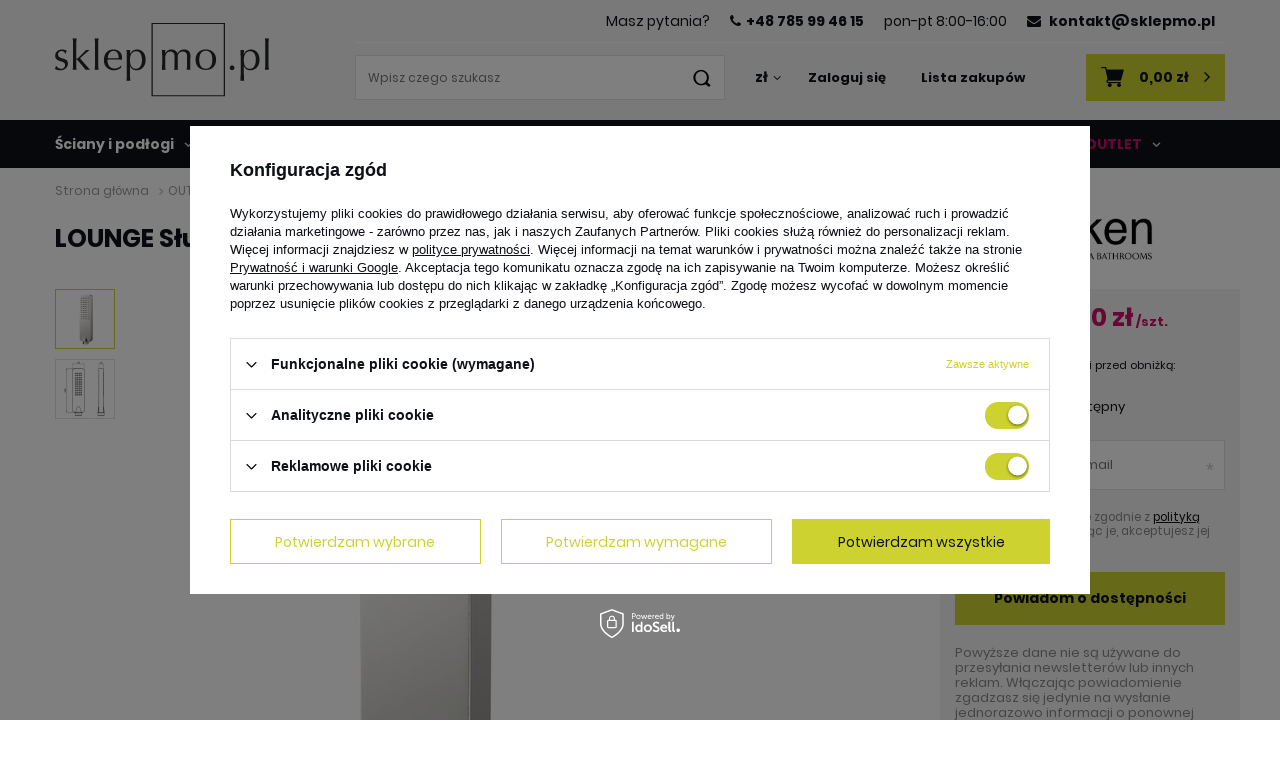

--- FILE ---
content_type: text/html; charset=utf-8
request_url: https://sklepmo.pl/product-pol-1188-LOUNGE-Sluchawka-chrom.html
body_size: 24011
content:
<!DOCTYPE html>
<html lang="pl" class="--vat --gross " ><head><meta name='viewport' content='user-scalable=no, initial-scale = 1.0, maximum-scale = 1.0, width=device-width'/> <meta http-equiv="Content-Type" content="text/html; charset=utf-8"><meta http-equiv="X-UA-Compatible" content="IE=edge"><title>LOUNGE Słuchawka chrom |  - Sklepmo.pl</title><meta name="keywords" content=""><meta name="description" content="Sprawdź  na Sklepmo.pl LOUNGE Słuchawka chrom  - szeroki wybór produktów z kategorii . Mo - więcej niż wnętrza - Jesteśmy z Tobą od inspiracji do satysfakcji."><link rel="icon" href="/gfx/pol/favicon.ico"><meta name="theme-color" content="#CDD230"><meta name="msapplication-navbutton-color" content="#CDD230"><meta name="apple-mobile-web-app-status-bar-style" content="#CDD230"><link rel="preload stylesheet" as="style" href="/gfx/pol/style.css.gzip?r=1762272454"><script>var app_shop={urls:{prefix:'data="/gfx/'.replace('data="', '')+'pol/',graphql:'/graphql/v1/'},vars:{priceType:'gross',priceTypeVat:true,productDeliveryTimeAndAvailabilityWithBasket:false,geoipCountryCode:'US',},txt:{priceTypeText:'',},fn:{},fnrun:{},files:[],graphql:{}};const getCookieByName=(name)=>{const value=`; ${document.cookie}`;const parts = value.split(`; ${name}=`);if(parts.length === 2) return parts.pop().split(';').shift();return false;};if(getCookieByName('freeeshipping_clicked')){document.documentElement.classList.remove('--freeShipping');}if(getCookieByName('rabateCode_clicked')){document.documentElement.classList.remove('--rabateCode');}</script><meta name="robots" content="index,follow"><meta name="rating" content="general"><meta name="Author" content="Grupa Mo Spółka z ograniczoną odpowiedzialnością Spółka komandytowa na bazie IdoSell (www.idosell.com/shop).">
<!-- Begin LoginOptions html -->

<style>
#client_new_social .service_item[data-name="service_Apple"]:before, 
#cookie_login_social_more .service_item[data-name="service_Apple"]:before,
.oscop_contact .oscop_login__service[data-service="Apple"]:before {
    display: block;
    height: 2.6rem;
    content: url('/gfx/standards/apple.svg?r=1743165583');
}
.oscop_contact .oscop_login__service[data-service="Apple"]:before {
    height: auto;
    transform: scale(0.8);
}
#client_new_social .service_item[data-name="service_Apple"]:has(img.service_icon):before,
#cookie_login_social_more .service_item[data-name="service_Apple"]:has(img.service_icon):before,
.oscop_contact .oscop_login__service[data-service="Apple"]:has(img.service_icon):before {
    display: none;
}
</style>

<!-- End LoginOptions html -->

<!-- Open Graph -->
<meta property="og:type" content="website"><meta property="og:url" content="https://sklepmo.pl/product-pol-1188-LOUNGE-Sluchawka-chrom.html
"><meta property="og:title" content="LOUNGE Słuchawka chrom"><meta property="og:site_name" content="Grupa Mo Spółka z ograniczoną odpowiedzialnością Spółka komandytowa"><meta property="og:locale" content="pl_PL"><meta property="og:image" content="https://sklepmo.pl/hpeciai/73fb8a3d3f9c0923d344314ef4982fa9/pol_pl_LOUNGE-Sluchawka-chrom-1188_1.jpg"><meta property="og:image:width" content="570"><meta property="og:image:height" content="570"><script >
window.dataLayer = window.dataLayer || [];
window.gtag = function gtag() {
dataLayer.push(arguments);
}
gtag('consent', 'default', {
'ad_storage': 'denied',
'analytics_storage': 'denied',
'ad_personalization': 'denied',
'ad_user_data': 'denied',
'wait_for_update': 500
});

gtag('set', 'ads_data_redaction', true);
</script><script id="iaiscript_1" data-requirements="W10=" data-ga4_sel="ga4script">
window.iaiscript_1 = `<${'script'}  class='google_consent_mode_update'>
gtag('consent', 'update', {
'ad_storage': 'granted',
'analytics_storage': 'granted',
'ad_personalization': 'granted',
'ad_user_data': 'granted'
});
</${'script'}>`;
</script>
<!-- End Open Graph -->

<link rel="canonical" href="https://sklepmo.pl/product-pol-1188-LOUNGE-Sluchawka-chrom.html" />

                <!-- Global site tag (gtag.js) -->
                <script  async src="https://www.googletagmanager.com/gtag/js?id=G-SLH36PQ67E"></script>
                <script >
                    window.dataLayer = window.dataLayer || [];
                    window.gtag = function gtag(){dataLayer.push(arguments);}
                    gtag('js', new Date());
                    
                    gtag('config', 'G-SLH36PQ67E');

                </script>
                            <!-- Google Tag Manager -->
                    <script >(function(w,d,s,l,i){w[l]=w[l]||[];w[l].push({'gtm.start':
                    new Date().getTime(),event:'gtm.js'});var f=d.getElementsByTagName(s)[0],
                    j=d.createElement(s),dl=l!='dataLayer'?'&l='+l:'';j.async=true;j.src=
                    'https://www.googletagmanager.com/gtm.js?id='+i+dl;f.parentNode.insertBefore(j,f);
                    })(window,document,'script','dataLayer','GTM-KW6DJ98X');</script>
            <!-- End Google Tag Manager -->
<!-- Begin additional html or js -->


<!--1|1|1| modified: 2021-06-10 13:08:31-->
<script>app_shop.vars.couriersFormat = {
"0": "0x0",
"1": "41x64",
"100149": "20x30", //InPost Paczkomaty
"100155": "20x30", // InPost Kurier
"10": "20x30", //Kurier
"2": "160x0", // kurier inpost, sposób dodania taki, ponieważ ma indywidualny sposób określania możliwości.
"46":"60x80", // Wincanton - półpaleta
"4":"60x80",
"100072":"80x120", // GEIS - paleta standardowa
"100072":"120x120", // GEIS - paleta standardowa
"100046":"120x230", // JAG24 - paleta duża
"22":"120x300", // PAF - paleta wielkoformatowa + mniejsza skrzynia
"100049":"170x330" // PATRON - paleta wielkoformatowa + większa skrzynia
}</script>
<!--2|1|2-->
<script>const projector_opinions_hide = true;</script>
<!--6|1|6| modified: 2022-09-22 11:56:41-->
<!-- Hotjar Tracking Code for https://sklepmo.pl/ -->
<script>
(function(h,o,t,j,a,r){
h.hj=h.hj||function(){(h.hj.q=h.hj.q||[]).push(arguments)};
h._hjSettings={hjid:3169386,hjsv:6};
a=o.getElementsByTagName('head')[0];
r=o.createElement('script');r.async=1;
r.src=t+h._hjSettings.hjid+j+h._hjSettings.hjsv;
a.appendChild(r);
})(window,document,' https://static.hotjar.com/c/hotjar-','.js?sv=');
</script>
<!--10|1|7| modified: 2023-06-15 20:27:41-->
<script>const hidden_ids = [
'2257',
'2278',
'2315',
'2247',
'4299',
'1464',
'4125',
'4355'
  ];

const hidden_special_ids = [
'36096729_10'
  ];</script>
<!--11|1|8-->
<!-- Google tag (gtag.js) -->
<script async src="https://www.googletagmanager.com/gtag/js?id=G-K91L7NEY8V"></script>
<script>
  window.dataLayer = window.dataLayer || [];
  function gtag(){dataLayer.push(arguments);}
  gtag('js', new Date());

  gtag('config', 'G-K91L7NEY8V');
</script>
<!--13|1|8-->
<script type="application/ld+json">{
          "@context": "https://schema.org",
          "@type": "LocalBusiness",
          "name": "Grupa Mo Spółka z ograniczoną odpowiedzialnością sp.k.",
          "image": "https://sklepmo.pl/data/gfx/mask/pol/logo_1_big.png",
          "url": "https://sklepmo.pl/",
          "telephone": "+48 785 994 615",
          "address": {
            "@type": "PostalAddress",
            "streetAddress": "Głogowska 248",
            "addressLocality": "Poznań",
            "postalCode": "60-111",
            "addressRegion": "wielkopolskie",
            "addressCountry": "PL"
          },
          "openingHoursSpecification": [
            {
              "@type": "OpeningHoursSpecification",
              "dayOfWeek": [
                "Monday",
                "Tuesday",
                "Wednesday",
                "Thursday",
                "Friday"
              ],
              "opens": "09:00",
              "closes": "19:00"
            },
            {
              "@type": "OpeningHoursSpecification",
              "dayOfWeek": "Saturday",
              "opens": "09:00",
              "closes": "16:00"
            }
          ]
        }</script>
<!--14|1|8-->
<script>
if (window.location.href === 'https://sklepmo.pl/pol_m_Lazienka_MEBLE-LAZIENKOWE_Lustra-lazienkowe-266.html') {
    // Sprawdzenie czy istnieje już canonical
    var existing = document.querySelector('link[rel="canonical"]');
    if (existing) {
        // Zamieniamy href istniejącego canonicala
        existing.href = 'https://sklepmo.pl/pol_m_Lazienka_LUSTRA-LAZIENKOWE-354.html';
        console.log('Canonical zaktualizowany: ' + existing.href);
    } else {
        // Tworzymy nowy, jeśli nie ma
        var link = document.createElement('link');
        link.rel = 'canonical';
        link.href = 'https://sklepmo.pl/pol_m_Lazienka_LUSTRA-LAZIENKOWE-354.html';
        document.head.appendChild(link);
        console.log('Canonical dodany: ' + link.href);
    }
}
</script>

<!-- End additional html or js -->
                <script>
                if (window.ApplePaySession && window.ApplePaySession.canMakePayments()) {
                    var applePayAvailabilityExpires = new Date();
                    applePayAvailabilityExpires.setTime(applePayAvailabilityExpires.getTime() + 2592000000); //30 days
                    document.cookie = 'applePayAvailability=yes; expires=' + applePayAvailabilityExpires.toUTCString() + '; path=/;secure;'
                    var scriptAppleJs = document.createElement('script');
                    scriptAppleJs.src = "/ajax/js/apple.js?v=3";
                    if (document.readyState === "interactive" || document.readyState === "complete") {
                          document.body.append(scriptAppleJs);
                    } else {
                        document.addEventListener("DOMContentLoaded", () => {
                            document.body.append(scriptAppleJs);
                        });  
                    }
                } else {
                    document.cookie = 'applePayAvailability=no; path=/;secure;'
                }
                </script>
                <script>let paypalDate = new Date();
                    paypalDate.setTime(paypalDate.getTime() + 86400000);
                    document.cookie = 'payPalAvailability_PLN=-1; expires=' + paypalDate.getTime() + '; path=/; secure';
                </script><link rel="preload" as="image" href="/hpeciai/6da78f1eb5b33c4ca4c6fd68ed868286/pol_pm_LOUNGE-Sluchawka-chrom-1188_1.jpg"><style>
									#photos_slider[data-skeleton] .photos__link:before {
										padding-top: calc(570/570* 100%);
									}
									@media (min-width: 979px) {.photos__slider[data-skeleton] .photos__figure:not(.--nav):first-child .photos__link {
										max-height: 570px;
									}}
								</style></head><body><script>
					var script = document.createElement('script');
					script.src = app_shop.urls.prefix + 'envelope.js.gzip';

					document.getElementsByTagName('body')[0].insertBefore(script, document.getElementsByTagName('body')[0].firstChild);
				</script><div id="container" class="projector_page container"><header class="d-flex flex-nowrap flex-md-wrap mx-md-n3 commercial_banner"><script class="ajaxLoad">
                app_shop.vars.vat_registered = "true";
                app_shop.vars.currency_format = "###,##0.00";
                
                    app_shop.vars.currency_before_value = false;
                
                    app_shop.vars.currency_space = true;
                
                app_shop.vars.symbol = "zł";
                app_shop.vars.id= "PLN";
                app_shop.vars.baseurl = "http://sklepmo.pl/";
                app_shop.vars.sslurl= "https://sklepmo.pl/";
                app_shop.vars.curr_url= "%2Fproduct-pol-1188-LOUNGE-Sluchawka-chrom.html";
                

                var currency_decimal_separator = ',';
                var currency_grouping_separator = ' ';

                
                    app_shop.vars.blacklist_extension = ["exe","com","swf","js","php"];
                
                    app_shop.vars.blacklist_mime = ["application/javascript","application/octet-stream","message/http","text/javascript","application/x-deb","application/x-javascript","application/x-shockwave-flash","application/x-msdownload"];
                
                    app_shop.urls.contact = "/contact-pol.html";
                </script><div id="viewType" style="display:none"></div><div id="menu_banners3" class="d-none d-sm-block col-9"><div class="menu_button3_wrapper"><div class="banners3 d-none d-md-flex justify-content-end align-items-center">
    <div class="banners3__label mx-2">
        <span>Masz pytania?</span>
    </div>
    <div class="banners3__link mx-2">
        <a href="tel:+48785994615"><strong><i class="icon-phone"></i>+48 785 99 46 15</strong></a>
    </div>
    <div class="banners3__label mx-2">
        <span>pon-pt 8:00-16:00</span>
    </div>
    <div class="banners3__link mx-2">
        <a href="mailto:kontakt@sklepmo.pl"><strong><i class="icon-envelope"></i> kontakt@sklepmo.pl</strong></a>
    </div>
</div></div></div><div id="logo" class="col-md-3 d-flex align-items-center"><a href="/main.php" target="_self"><img src="/data/gfx/mask/pol/logo_1_big.png" alt="Sklep Mo – armatura i ceramika" width="214" height="74"></a></div><form action="https://sklepmo.pl/search.php" method="get" id="menu_search" class="col-md-3 col-lg-4"><label class="d-md-none"><i class="icon-search"></i></label><div><div class="form-group"><input id="menu_search_text" type="text" name="text" class="catcomplete" placeholder="Wpisz czego szukasz"></div><button type="submit"><i class="icon-search"></i></button><a href="https://sklepmo.pl/searching.php" title=""><i class="icon-remove d-md-none"></i></a></div></form><div id="menu_settings" class="col-md-3 px-0 px-md-3 d-flex align-items-center justify-content-center justify-content-lg-between"><div class="open_trigger"><span class="d-none d-md-inline-block flag_txt">zł</span><div class="menu_settings_wrapper d-md-none"><div class="menu_settings_inline"><div class="menu_settings_header">
                                        Język i waluta: 
                                    </div><div class="menu_settings_content"><span class="menu_settings_flag flag flag_pol"></span><strong class="menu_settings_value"><span class="menu_settings_language">pl</span><span> | </span><span class="menu_settings_currency">zł</span></strong></div></div><div class="menu_settings_inline"><div class="menu_settings_header">
                                        Dostawa do: 
                                    </div><div class="menu_settings_content"><strong class="menu_settings_value">Polska</strong></div></div></div><i class="icon-angle-down d-none d-md-inline-block"></i></div><form action="https://sklepmo.pl/settings.php" method="post"><ul class="bg_alter"><li><div class="form-group"><label for="menu_settings_curr">Waluta</label><div class="select-after"><select class="form-control" name="curr" id="menu_settings_curr"><option value="PLN" selected>zł</option><option value="EUR">€ (1 zł = 0.2366€)
                                                                    </option></select></div></div><div class="form-group"><label for="menu_settings_country">Dostawa do</label><div class="select-after"><select class="form-control" name="country" id="menu_settings_country"><option value="1143020076">Holandia</option><option selected value="1143020003">Polska</option></select></div></div></li><li class="buttons"><button class="btn --solid --large" type="submit">
                                        Zastosuj zmiany
                                    </button></li></ul></form><div id="menu_additional"><a class="account_link" href="https://sklepmo.pl/login.php">Zaloguj się</a><a href="/basketedit.php?mode=2" class="wishlist_link">
                            Lista zakupów
							<span>0</span></a></div></div><script>
            app_shop.txt.basket = {
                remove_product: "Usuń produkt",
                products_worth: "Wartość zamówienia:>",
                shipping_cost: "Koszt przesyłki od: >",
                order_button_title: "Kliknij, by przejść do koszyka",
                order_button_text: "Złóż zamówienie",
                free_shipping: "Darmowa dostawa!",
                free_shipping_left: "Do darmowej dostawy brakuje: >"
            };</script><div id="menu_basket" class="col"><div class="menu_basket_content"><div id="menu_basket_container" class="menu_basket_container"><a class="basket_link" href="/basketedit.php"><strong>0,00 zł</strong></a></div></div><script>
                        app_shop.vars.cache_html = true;
                    </script></div><nav id="menu_categories" class="col-md-12 px-0 px-md-3 wide"><button type="button" class="navbar-toggler"><i class="icon-reorder"></i></button><div class="navbar-collapse" id="menu_navbar"><ul class="navbar-nav mx-md-n2"><li class="nav-item"><a  href="/pol_m_Sciany-i-podlogi-158.html" target="_self" title="Ściany i podłogi" class="nav-link" >Ściany i podłogi</a><ul class="navbar-subnav"><li class="nav-item"><a class="nav-link" href="/pol_m_Sciany-i-podlogi_PLYTKI-CERAMICZNE-194.html" target="_self">PŁYTKI CERAMICZNE</a><ul class="navbar-subsubnav"><li class="nav-item"><a class="nav-link" href="/pol_m_Sciany-i-podlogi_PLYTKI-CERAMICZNE_Plytki-podlogowe-195.html" target="_self">Płytki podłogowe</a></li><li class="nav-item"><a class="nav-link" href="/pol_m_Sciany-i-podlogi_PLYTKI-CERAMICZNE_Plytki-scienne-202.html" target="_self">Płytki ścienne</a></li><li class="nav-item"><a class="nav-link" href="/pol_m_Sciany-i-podlogi_PLYTKI-CERAMICZNE_Dekory-i-mozaiki-203.html" target="_self">Dekory i mozaiki</a></li><li class="nav-item"><a class="nav-link" href="/pol_m_Sciany-i-podlogi_PLYTKI-CERAMICZNE_Plytki-tarasowe-206.html" target="_self">Płytki tarasowe</a></li><li class="nav-item"><a class="nav-link" href="/pol_m_Sciany-i-podlogi_PLYTKI-CERAMICZNE_Plytki-elewacyjne-208.html" target="_self">Płytki elewacyjne</a></li><li class="nav-item"><a class="nav-link" href="/pol_m_Sciany-i-podlogi_PLYTKI-CERAMICZNE_Plytki-wielkoformatowe-198.html" target="_self">Płytki wielkoformatowe</a></li><li class="nav-item"><a class="nav-link" href="/pol_m_Sciany-i-podlogi_PLYTKI-CERAMICZNE_Plytki-marmuropodobne-196.html" target="_self">Płytki marmuropodobne</a></li><li class="nav-item"><a class="nav-link" href="/pol_m_Sciany-i-podlogi_PLYTKI-CERAMICZNE_Plytki-drewnopodobne-197.html" target="_self">Płytki drewnopodobne</a></li><li class="nav-item"><a class="nav-link" href="/pol_m_Sciany-i-podlogi_PLYTKI-CERAMICZNE_Plytki-betonopodobne-201.html" target="_self">Płytki betonopodobne</a></li><li class="nav-item"><a class="nav-link" href="/pol_m_Sciany-i-podlogi_PLYTKI-CERAMICZNE_Plytki-kamieniopodobne-200.html" target="_self">Płytki kamieniopodobne</a></li><li class="nav-item"><a class="nav-link" href="/pol_m_Sciany-i-podlogi_PLYTKI-CERAMICZNE_Plytki-typu-lastryko-204.html" target="_self">Płytki typu lastryko</a></li><li class="nav-item"><a class="nav-link" href="/pol_m_Sciany-i-podlogi_PLYTKI-CERAMICZNE_Plytki-w-monokolorze-199.html" target="_self">Płytki w monokolorze</a></li><li class="nav-item"><a class="nav-link" href="/pol_m_Sciany-i-podlogi_PLYTKI-CERAMICZNE_Plytki-3D-205.html" target="_self">Płytki 3D</a></li><li class="nav-item"><a class="nav-link" href="/pol_m_Sciany-i-podlogi_PLYTKI-CERAMICZNE_Plytki-patchworkowe-207.html" target="_self">Płytki patchworkowe</a></li><li class="nav-item"><a class="nav-link" href="/pol_m_Sciany-i-podlogi_PLYTKI-CERAMICZNE_Plytki-heksagonalne-209.html" target="_self">Płytki heksagonalne</a></li></ul></li><li class="nav-item"><a class="nav-link" href="/pol_m_Sciany-i-podlogi_PODLOGI-WINYLOWE-271.html" target="_self">PODŁOGI WINYLOWE</a><ul class="navbar-subsubnav"><li class="nav-item"><a class="nav-link" href="/pol_m_Sciany-i-podlogi_PODLOGI-WINYLOWE_Panele-winylowe-LVT-272.html" target="_self">Panele winylowe LVT</a></li><li class="nav-item"><a class="nav-link" href="/pol_m_Sciany-i-podlogi_PODLOGI-WINYLOWE_Panele-winylowe-SPC-273.html" target="_self">Panele winylowe SPC</a></li><li class="nav-item"><a class="nav-link" href="/pol_m_Sciany-i-podlogi_PODLOGI-WINYLOWE_Panele-winylowe-PCV-274.html" target="_self">Panele winylowe PCV</a></li><li class="nav-item"><a class="nav-link" href="/pol_m_Sciany-i-podlogi_PODLOGI-WINYLOWE_Panele-winylowe-w-jodelke-381.html" target="_self">Panele winylowe w jodełkę</a></li></ul></li><li class="nav-item"><a class="nav-link" href="/pol_m_Sciany-i-podlogi_SZTUCZNA-TRAWA-332.html" target="_self">SZTUCZNA TRAWA</a></li><li class="nav-item"><a class="nav-link" href="/pol_m_Sciany-i-podlogi_PLYTKI-TARASOWE-I-OGRODOWE-339.html" target="_self">PŁYTKI TARASOWE I OGRODOWE</a><ul class="navbar-subsubnav"><li class="nav-item"><a class="nav-link" href="/pol_m_Sciany-i-podlogi_PLYTKI-TARASOWE-I-OGRODOWE_Akcesoria-do-montazu-340.html" target="_self">Akcesoria do montażu</a></li><li class="nav-item"><a class="nav-link" href="/pol_m_Sciany-i-podlogi_PLYTKI-TARASOWE-I-OGRODOWE_Plytki-tarasowe-i-ogrodowe-362.html" target="_self">Płytki tarasowe i ogrodowe</a></li></ul></li><li class="nav-item"><a class="nav-link" href="/pol_m_Sciany-i-podlogi_TAPETY-376.html" target="_self">TAPETY</a></li></ul></li><li class="nav-item"><a  href="/pol_m_Lazienka-168.html" target="_self" title="Łazienka" class="nav-link" >Łazienka</a><ul class="navbar-subnav"><li class="nav-item"><a class="nav-link" href="/pol_m_Lazienka_BATERIE-169.html" target="_self">BATERIE</a><ul class="navbar-subsubnav"><li class="nav-item"><a class="nav-link" href="/pol_m_Lazienka_BATERIE_Baterie-umywalkowe-170.html" target="_self">Baterie umywalkowe</a></li><li class="nav-item"><a class="nav-link" href="/pol_m_Lazienka_BATERIE_Baterie-bidetowe-171.html" target="_self">Baterie bidetowe</a></li><li class="nav-item"><a class="nav-link" href="/pol_m_Lazienka_BATERIE_Baterie-wannowe-212.html" target="_self">Baterie wannowe</a></li><li class="nav-item"><a class="nav-link" href="/pol_m_Lazienka_BATERIE_Baterie-wannowo-prysznicowe-211.html" target="_self">Baterie wannowo-prysznicowe</a></li><li class="nav-item"><a class="nav-link" href="/pol_m_Lazienka_BATERIE_Baterie-prysznicowe-214.html" target="_self">Baterie prysznicowe</a></li><li class="nav-item"><a class="nav-link" href="/pol_m_Lazienka_BATERIE_Zestawy-prysznicowe-213.html" target="_self">Zestawy prysznicowe</a></li><li class="nav-item"><a class="nav-link" href="/pol_m_Lazienka_BATERIE_Deszczownice-215.html" target="_self">Deszczownice</a></li><li class="nav-item"><a class="nav-link" href="/pol_m_Lazienka_BATERIE_Elementy-podtynkowe-216.html" target="_self">Elementy podtynkowe</a></li><li class="nav-item"><a class="nav-link" href="/pol_m_Lazienka_BATERIE_Baterie-akcesoria-210.html" target="_self">Baterie - akcesoria</a></li></ul></li><li class="nav-item"><a class="nav-link" href="/pol_m_Lazienka_UMYWALKI-173.html" target="_self">UMYWALKI</a><ul class="navbar-subsubnav"><li class="nav-item"><a class="nav-link" href="/pol_m_Lazienka_UMYWALKI_Umywalki-wiszace-260.html" target="_self">Umywalki wiszące</a></li><li class="nav-item"><a class="nav-link" href="/pol_m_Lazienka_UMYWALKI_Umywalki-nablatowe-174.html" target="_self">Umywalki nablatowe</a></li><li class="nav-item"><a class="nav-link" href="/pol_m_Lazienka_UMYWALKI_Umywalki-podblatowe-224.html" target="_self">Umywalki podblatowe</a></li><li class="nav-item"><a class="nav-link" href="/pol_m_Lazienka_UMYWALKI_Umywalki-polblatowe-329.html" target="_self">Umywalki półblatowe</a></li><li class="nav-item"><a class="nav-link" href="/pol_m_Lazienka_UMYWALKI_Umywalki-wpuszczane-w-blat-226.html" target="_self">Umywalki wpuszczane w blat</a></li><li class="nav-item"><a class="nav-link" href="/pol_m_Lazienka_UMYWALKI_Umywalki-meblowe-227.html" target="_self">Umywalki meblowe</a></li><li class="nav-item"><a class="nav-link" href="/pol_m_Lazienka_UMYWALKI_Umywalki-wolnostojace-225.html" target="_self">Umywalki wolnostojące</a></li><li class="nav-item"><a class="nav-link" href="/pol_m_Lazienka_UMYWALKI_Korki-do-umywalek-254.html" target="_self">Korki do umywalek</a></li><li class="nav-item"><a class="nav-link" href="/pol_m_Lazienka_UMYWALKI_Syfony-do-umywalek-313.html" target="_self">Syfony do umywalek</a></li></ul></li><li class="nav-item"><a class="nav-link" href="/pol_m_Lazienka_TOALETY-I-WC-217.html" target="_self">TOALETY I WC</a><ul class="navbar-subsubnav"><li class="nav-item"><a class="nav-link" href="/pol_m_Lazienka_TOALETY-I-WC_Miski-WC-219.html" target="_self">Miski WC</a></li><li class="nav-item"><a class="nav-link" href="/pol_m_Lazienka_TOALETY-I-WC_Deski-sedesowe-218.html" target="_self">Deski sedesowe</a></li><li class="nav-item"><a class="nav-link" href="/pol_m_Lazienka_TOALETY-I-WC_Bidety-259.html" target="_self">Bidety</a></li><li class="nav-item"><a class="nav-link" href="/pol_m_Lazienka_TOALETY-I-WC_Pisuary-220.html" target="_self">Pisuary</a></li><li class="nav-item"><a class="nav-link" href="/pol_m_Lazienka_TOALETY-I-WC_Toalety-myjace-330.html" target="_self">Toalety myjące</a></li><li class="nav-item"><a class="nav-link" href="/pol_m_Lazienka_TOALETY-I-WC_Akcesoria-221.html" target="_self">Akcesoria</a></li><li class="nav-item"><a class="nav-link" href="/pol_m_Lazienka_TOALETY-I-WC_Przyciski-splukujace-242.html" target="_self">Przyciski spłukujące</a></li><li class="nav-item"><a class="nav-link" href="/pol_m_Lazienka_TOALETY-I-WC_Stelaze-podtynkowe-246.html" target="_self">Stelaże podtynkowe</a></li></ul></li><li class="nav-item"><a class="nav-link" href="/pol_m_Lazienka_WANNY-176.html" target="_self">WANNY</a><ul class="navbar-subsubnav"><li class="nav-item"><a class="nav-link" href="/pol_m_Lazienka_WANNY_Wanny-wolnostojace-229.html" target="_self">Wanny wolnostojące</a></li><li class="nav-item"><a class="nav-link" href="/pol_m_Lazienka_WANNY_Wanny-prostokatne-177.html" target="_self">Wanny prostokątne</a></li><li class="nav-item"><a class="nav-link" href="/pol_m_Lazienka_WANNY_Wanny-owalne-228.html" target="_self">Wanny owalne</a></li><li class="nav-item"><a class="nav-link" href="/pol_m_Lazienka_WANNY_Wanny-asymetryczne-230.html" target="_self">Wanny asymetryczne</a></li><li class="nav-item"><a class="nav-link" href="/pol_m_Lazienka_WANNY_Syfony-do-wanien-318.html" target="_self">Syfony do wanien</a></li><li class="nav-item"><a class="nav-link" href="/pol_m_Lazienka_WANNY_Obudowy-i-nogi-do-wanien-323.html" target="_self">Obudowy i nogi do wanien</a></li></ul></li><li class="nav-item"><a class="nav-link" href="/pol_m_Lazienka_BRODZIKI-231.html" target="_self">BRODZIKI</a><ul class="navbar-subsubnav"><li class="nav-item"><a class="nav-link" href="/pol_m_Lazienka_BRODZIKI_Brodziki-kwadratowe-232.html" target="_self">Brodziki kwadratowe</a></li><li class="nav-item"><a class="nav-link" href="/pol_m_Lazienka_BRODZIKI_Brodziki-prostokatne-234.html" target="_self">Brodziki prostokątne</a></li><li class="nav-item"><a class="nav-link" href="/pol_m_Lazienka_BRODZIKI_Brodziki-polokragle-235.html" target="_self">Brodziki półokrągłe</a></li><li class="nav-item"><a class="nav-link" href="/pol_m_Lazienka_BRODZIKI_Syfony-do-brodzikow-333.html" target="_self">Syfony do brodzików</a></li><li class="nav-item"><a class="nav-link" href="/pol_m_Lazienka_BRODZIKI_Obudowy-i-akcesoria-do-brodzikow-365.html" target="_self">Obudowy i akcesoria do brodzików</a></li></ul></li><li class="nav-item"><a class="nav-link" href="/pol_m_Lazienka_PRYSZNICE-236.html" target="_self">PRYSZNICE</a><ul class="navbar-subsubnav"><li class="nav-item"><a class="nav-link" href="/pol_m_Lazienka_PRYSZNICE_Kabiny-prysznicowe-237.html" target="_self">Kabiny prysznicowe</a></li><li class="nav-item"><a class="nav-link" href="/pol_m_Lazienka_PRYSZNICE_Drzwi-prysznicowe-239.html" target="_self">Drzwi prysznicowe</a></li><li class="nav-item"><a class="nav-link" href="/pol_m_Lazienka_PRYSZNICE_Scianki-prysznicowe-240.html" target="_self">Ścianki prysznicowe</a></li><li class="nav-item"><a class="nav-link" href="/pol_m_Lazienka_PRYSZNICE_Kabiny-Walk-in-241.html" target="_self">Kabiny Walk-in</a></li><li class="nav-item"><a class="nav-link" href="/pol_m_Lazienka_PRYSZNICE_Baterie-prysznicowe-257.html" target="_self">Baterie prysznicowe</a></li><li class="nav-item"><a class="nav-link" href="/pol_m_Lazienka_PRYSZNICE_Deszczownice-258.html" target="_self">Deszczownice</a></li><li class="nav-item"><a class="nav-link" href="/pol_m_Lazienka_PRYSZNICE_Odplywy-prysznicowe-261.html" target="_self">Odpływy prysznicowe</a></li></ul></li><li class="nav-item"><a class="nav-link" href="/pol_m_Lazienka_STELAZE-PODTYNKOWE-243.html" target="_self">STELAŻE PODTYNKOWE</a><ul class="navbar-subsubnav"><li class="nav-item"><a class="nav-link" href="/pol_m_Lazienka_STELAZE-PODTYNKOWE_Przyciski-splukujace-244.html" target="_self">Przyciski spłukujące</a></li><li class="nav-item"><a class="nav-link" href="/pol_m_Lazienka_STELAZE-PODTYNKOWE_Stelaze-podtynkowe-akcesoria-245.html" target="_self">Stelaże podtynkowe-akcesoria</a></li><li class="nav-item"><a class="nav-link" href="/pol_m_Lazienka_STELAZE-PODTYNKOWE_Stelaze-podtynkowe-247.html" target="_self">Stelaże podtynkowe</a></li></ul></li><li class="nav-item"><a class="nav-link" href="/pol_m_Lazienka_ODPLYWY-SYFONY-I-ZAWORY-314.html" target="_self">ODPŁYWY, SYFONY I ZAWORY</a><ul class="navbar-subsubnav"><li class="nav-item"><a class="nav-link" href="/pol_m_Lazienka_ODPLYWY-SYFONY-I-ZAWORY_Syfony-do-umywalek-315.html" target="_self">Syfony do umywalek</a></li><li class="nav-item"><a class="nav-link" href="/pol_m_Lazienka_ODPLYWY-SYFONY-I-ZAWORY_Korki-do-umywalek-316.html" target="_self">Korki do umywalek</a></li><li class="nav-item"><a class="nav-link" href="/pol_m_Lazienka_ODPLYWY-SYFONY-I-ZAWORY_Odplywy-prysznicowe-317.html" target="_self">Odpływy prysznicowe</a></li><li class="nav-item"><a class="nav-link" href="/pol_m_Lazienka_ODPLYWY-SYFONY-I-ZAWORY_Syfony-do-wanien-319.html" target="_self">Syfony do wanien</a></li><li class="nav-item"><a class="nav-link" href="/pol_m_Lazienka_ODPLYWY-SYFONY-I-ZAWORY_Syfony-do-brodzikow-328.html" target="_self">Syfony do brodzików</a></li><li class="nav-item"><a class="nav-link" href="/pol_m_Lazienka_ODPLYWY-SYFONY-I-ZAWORY_Zawory-i-elementy-podtynkowe-366.html" target="_self">Zawory i elementy podtynkowe</a></li></ul></li><li class="nav-item"><a class="nav-link" href="/pol_m_Lazienka_MEBLE-LAZIENKOWE-265.html" target="_self">MEBLE ŁAZIENKOWE</a><ul class="navbar-subsubnav"><li class="nav-item"><a class="nav-link" href="/pol_m_Lazienka_MEBLE-LAZIENKOWE_Lustra-lazienkowe-266.html" target="_self">Lustra łazienkowe</a></li><li class="nav-item"><a class="nav-link" href="/pol_m_Lazienka_MEBLE-LAZIENKOWE_Szafki-lazienkowe-277.html" target="_self">Szafki łazienkowe</a></li><li class="nav-item"><a class="nav-link" href="/pol_m_Lazienka_MEBLE-LAZIENKOWE_Blaty-i-konsole-do-lazienki-324.html" target="_self">Blaty i konsole do łazienki</a></li><li class="nav-item"><a class="nav-link" href="/pol_m_Lazienka_MEBLE-LAZIENKOWE_Stoliki-lazienkowe-345.html" target="_self">Stoliki łazienkowe</a></li></ul></li><li class="nav-item"><a class="nav-link" href="/pol_m_Lazienka_AKCESORIA-LAZIENKOWE-279.html" target="_self">AKCESORIA ŁAZIENKOWE</a><ul class="navbar-subsubnav"><li class="nav-item"><a class="nav-link" href="/pol_m_Lazienka_AKCESORIA-LAZIENKOWE_Haczyki-287.html" target="_self">Haczyki</a></li><li class="nav-item"><a class="nav-link" href="/pol_m_Lazienka_AKCESORIA-LAZIENKOWE_Wieszaki-i-drazki-na-reczniki-280.html" target="_self">Wieszaki i drążki na ręczniki</a></li><li class="nav-item"><a class="nav-link" href="/pol_m_Lazienka_AKCESORIA-LAZIENKOWE_Dozowniki-na-mydlo-284.html" target="_self">Dozowniki na mydło</a></li><li class="nav-item"><a class="nav-link" href="/pol_m_Lazienka_AKCESORIA-LAZIENKOWE_Szczotki-do-WC-286.html" target="_self">Szczotki do WC</a></li><li class="nav-item"><a class="nav-link" href="/pol_m_Lazienka_AKCESORIA-LAZIENKOWE_Uchwyty-na-papier-toaletowy-282.html" target="_self">Uchwyty na papier toaletowy</a></li><li class="nav-item"><a class="nav-link" href="/pol_m_Lazienka_AKCESORIA-LAZIENKOWE_Inne-akcesoria-283.html" target="_self">Inne akcesoria</a></li><li class="nav-item"><a class="nav-link" href="/pol_m_Lazienka_AKCESORIA-LAZIENKOWE_Zestawy-akcesoriow-382.html" target="_self">Zestawy akcesoriów</a></li></ul></li><li class="nav-item"><a class="nav-link" href="/pol_m_Lazienka_LUSTRA-LAZIENKOWE-354.html" target="_self">LUSTRA ŁAZIENKOWE</a><ul class="navbar-subsubnav"><li class="nav-item"><a class="nav-link" href="/pol_m_Lazienka_LUSTRA-LAZIENKOWE_Lustra-prostokatne-358.html" target="_self">Lustra prostokątne</a></li></ul></li></ul></li><li class="nav-item"><a  href="/pol_m_Dom-346.html" target="_self" title="Dom" class="nav-link" >Dom</a><ul class="navbar-subnav"><li class="nav-item"><a class="nav-link" href="/pol_m_Dom_SALON-347.html" target="_self">SALON</a><ul class="navbar-subsubnav"><li class="nav-item"><a class="nav-link" href="/pol_m_Dom_SALON_Stoliki-do-salonu-348.html" target="_self">Stoliki do salonu</a></li><li class="nav-item"><a class="nav-link" href="/pol_m_Dom_SALON_Lustra-361.html" target="_self">Lustra</a></li></ul></li><li class="nav-item"><a class="nav-link" href="/pol_m_Dom_UZDATNIANIE-WODY-367.html" target="_self">UZDATNIANIE WODY</a><ul class="navbar-subsubnav"><li class="nav-item"><a class="nav-link" href="/pol_m_Dom_UZDATNIANIE-WODY_Uzdatniacze-wody-368.html" target="_self">Uzdatniacze wody</a></li></ul></li></ul></li><li class="nav-item"><a  href="/pol_m_Ogrzewanie-179.html" target="_self" title="Ogrzewanie" class="nav-link" >Ogrzewanie</a><ul class="navbar-subnav"><li class="nav-item"><a class="nav-link" href="/pol_m_Ogrzewanie_Grzejniki-dekoracyjne-180.html" target="_self">Grzejniki dekoracyjne</a></li><li class="nav-item"><a class="nav-link" href="/pol_m_Ogrzewanie_Grzejniki-lazienkowe-181.html" target="_self">Grzejniki łazienkowe</a></li><li class="nav-item"><a class="nav-link" href="/pol_m_Ogrzewanie_Grzejniki-drabinkowe-248.html" target="_self">Grzejniki drabinkowe</a></li><li class="nav-item"><a class="nav-link" href="/pol_m_Ogrzewanie_Grzejniki-plytowe-322.html" target="_self">Grzejniki płytowe</a></li><li class="nav-item"><a class="nav-link" href="/pol_m_Ogrzewanie_Grzejniki-elektryczne-250.html" target="_self">Grzejniki elektryczne</a></li><li class="nav-item"><a class="nav-link" href="/pol_m_Ogrzewanie_Zawory-i-akcesoria-do-grzejnikow-249.html" target="_self">Zawory i akcesoria do grzejników</a></li></ul></li><li class="nav-item"><a  href="/pol_m_Oswietlenie-100.html" target="_self" title="Oświetlenie " class="nav-link" >Oświetlenie </a><ul class="navbar-subnav"><li class="nav-item"><a class="nav-link" href="/pol_m_Oswietlenie-_Kinkiety-269.html" target="_self">Kinkiety</a></li><li class="nav-item"><a class="nav-link" href="/pol_m_Oswietlenie-_Lampy-sufitowe-267.html" target="_self">Lampy sufitowe</a></li><li class="nav-item"><a class="nav-link" href="/pol_m_Oswietlenie-_Lampy-stojace-289.html" target="_self">Lampy stojące</a></li><li class="nav-item"><a class="nav-link" href="/pol_m_Oswietlenie-_System-magnetyczny-oswietlenia-LED-268.html" target="_self">System magnetyczny oświetlenia LED</a></li><li class="nav-item"><a class="nav-link" href="/pol_m_Oswietlenie-_Akcesoria-do-oswietlenia-270.html" target="_self">Akcesoria do oświetlenia</a></li></ul></li><li class="nav-item"><a  href="/pol_m_Ogrod-334.html" target="_self" title="Ogród" class="nav-link" >Ogród</a><ul class="navbar-subnav"><li class="nav-item"><a class="nav-link" href="/pol_m_Ogrod_SZTUCZNA-TRAWA-335.html" target="_self">SZTUCZNA TRAWA</a><ul class="navbar-subsubnav"><li class="nav-item"><a class="nav-link" href="/pol_m_Ogrod_SZTUCZNA-TRAWA_Sztuczna-trawa-349.html" target="_self">Sztuczna trawa</a></li><li class="nav-item"><a class="nav-link" href="/pol_m_Ogrod_SZTUCZNA-TRAWA_Akcesoria-do-trawy-350.html" target="_self">Akcesoria do trawy</a></li></ul></li><li class="nav-item"><a class="nav-link" href="/pol_m_Ogrod_PLYTKI-TARASOWE-I-OGRODOWE-338.html" target="_self">PŁYTKI TARASOWE I OGRODOWE</a><ul class="navbar-subsubnav"><li class="nav-item"><a class="nav-link" href="/pol_m_Ogrod_PLYTKI-TARASOWE-I-OGRODOWE_Akcesoria-do-montazu-342.html" target="_self">Akcesoria do montażu</a></li><li class="nav-item"><a class="nav-link" href="/pol_m_Ogrod_PLYTKI-TARASOWE-I-OGRODOWE_Plytki-tarasowe-i-ogrodowe-363.html" target="_self">Płytki tarasowe i ogrodowe</a></li></ul></li><li class="nav-item"><a class="nav-link" href="/pol_m_Ogrod_PUNKTY-POBORU-WODY-378.html" target="_self">PUNKTY POBORU WODY</a><ul class="navbar-subsubnav"><li class="nav-item"><a class="nav-link" href="/pol_m_Ogrod_PUNKTY-POBORU-WODY_Aquapoint-379.html" target="_self">Aquapoint</a></li><li class="nav-item"><a class="nav-link" href="/pol_m_Ogrod_PUNKTY-POBORU-WODY_Akcesoria-do-montazu-380.html" target="_self">Akcesoria do montażu</a></li></ul></li></ul></li><li class="nav-item"><a  href="https://sklepmo.yourtechnicaldomain.com/blog-list.php?id=2" target="_self" title="Blog" class="nav-link" >Blog</a></li><li class="nav-item"><a class="nav-link" href="/producers.php" title="Kliknij, aby wyświetlić wszystkich producentów">
                                Producenci
                              </a><ul class="navbar-subnav"><li class="nav-item"><a class="nav-link" title="ALTHEA" href="/firm-pol-1621929404-ALTHEA.html">ALTHEA</a></li><li class="nav-item"><a class="nav-link" title="Ape" href="/firm-pol-1591341106-Ape.html">Ape</a></li><li class="nav-item"><a class="nav-link" title="AQFORM" href="/firm-pol-1591734648-AQFORM.html">AQFORM</a></li><li class="nav-item"><a class="nav-link" title="Arcana" href="/firm-pol-1621929328-Arcana.html">Arcana</a></li><li class="nav-item"><a class="nav-link" title="ARIOSTEA" href="/firm-pol-1621929450-ARIOSTEA.html">ARIOSTEA</a></li><li class="nav-item"><a class="nav-link" title="Arkos" href="/firm-pol-1591734652-Arkos.html">Arkos</a></li><li class="nav-item"><a class="nav-link" title="Artemide" href="/firm-pol-1591734592-Artemide.html">Artemide</a></li><li class="nav-item"><a class="nav-link" title="astro" href="/firm-pol-1591734663-astro.html">astro</a></li><li class="nav-item"><a class="nav-link" title="astro lighting" href="/firm-pol-1621929423-astro-lighting.html">astro lighting</a></li><li class="nav-item"><a class="nav-link" title="AXOR" href="/firm-pol-1621929366-AXOR.html">AXOR</a></li><li class="nav-item"><a class="nav-link" title="Azteca" href="/firm-pol-1591341113-Azteca.html">Azteca</a></li><li class="nav-item"><a class="nav-link" title="AZULEJO ESPANOL" href="/firm-pol-1621929426-AZULEJO-ESPANOL.html">AZULEJO ESPANOL</a></li><li class="nav-item"><a class="nav-link" title="Baldocer" href="/firm-pol-1591734619-Baldocer.html">Baldocer</a></li><li class="nav-item"><a class="nav-link" title="Barwolf" href="/firm-pol-1591734615-Barwolf.html">Barwolf</a></li><li class="nav-item"><a class="nav-link" title="Basicstern" href="/firm-pol-1591734621-Basicstern.html">Basicstern</a></li><li class="nav-item"><a class="nav-link" title="BEGA" href="/firm-pol-1591734651-BEGA.html">BEGA</a></li><li class="nav-item"><a class="nav-link" title="BISAZZA" href="/firm-pol-1621929387-BISAZZA.html">BISAZZA</a></li><li class="nav-item"><a class="nav-link" title="Blauet" href="/firm-pol-1591734598-Blauet.html">Blauet</a></li><li class="nav-item"><a class="nav-link" title="Blomus" href="/firm-pol-1621929363-Blomus.html">Blomus</a></li><li class="nav-item"><a class="nav-link" title="Casalgrande Padana" href="/firm-pol-1591254025-Casalgrande-Padana.html">Casalgrande Padana</a></li><li class="nav-item"><a class="nav-link" title="Catalano" href="/firm-pol-1308137285-Catalano.html">Catalano</a></li><li class="nav-item"><a class="nav-link" title="Ceramika Netto" href="/firm-pol-1621929451-Ceramika-Netto.html">Ceramika Netto</a></li><li class="nav-item"><a class="nav-link" title="Ceramika Paradyż" href="/firm-pol-1308137281-Ceramika-Paradyz.html">Ceramika Paradyż</a></li><li class="nav-item"><a class="nav-link" title="Cerrad" href="/firm-pol-1621929365-Cerrad.html">Cerrad</a></li><li class="nav-item"><a class="nav-link" title="Cersanit" href="/firm-pol-1591734605-Cersanit.html">Cersanit</a></li><li class="nav-item"><a class="nav-link" title="Charme Parquet" href="/firm-pol-1591734582-Charme-Parquet.html">Charme Parquet</a></li><li class="nav-item"><a class="nav-link" title="Charme Parquet Prestige Grass" href="/firm-pol-1591734665-Charme-Parquet-Prestige-Grass.html">Charme Parquet Prestige Grass</a></li><li class="nav-item"><a class="nav-link" title="Chors" href="/firm-pol-1591734588-Chors.html">Chors</a></li><li class="nav-item"><a class="nav-link" title="CIFRE" href="/firm-pol-1591734661-CIFRE.html">CIFRE</a></li><li class="nav-item"><a class="nav-link" title="Cleoni" href="/firm-pol-1591734623-Cleoni.html">Cleoni</a></li><li class="nav-item"><a class="nav-link" title="CORDIVARI" href="/firm-pol-1621929415-CORDIVARI.html">CORDIVARI</a></li><li class="nav-item"><a class="nav-link" title="COTTO D'ESTE" href="/firm-pol-1621929428-COTTO-DESTE.html">COTTO D'ESTE</a></li><li class="nav-item"><a class="nav-link" title="Dabstory" href="/firm-pol-1621929364-Dabstory.html">Dabstory</a></li><li class="nav-item"><a class="nav-link" title="Deante" href="/firm-pol-1591734624-Deante.html">Deante</a></li><li class="nav-item"><a class="nav-link" title="Delta Light" href="/firm-pol-1591734650-Delta-Light.html">Delta Light</a></li><li class="nav-item"><a class="nav-link" title="Devon&amp;Devon" href="/firm-pol-1591734584-Devon-Devon.html">Devon&amp;Devon</a></li><li class="nav-item"><a class="nav-link" title="Disegno" href="/firm-pol-1621929340-Disegno.html">Disegno</a></li><li class="nav-item"><a class="nav-link" title="DL" href="/firm-pol-1621929418-DL.html">DL</a></li><li class="nav-item"><a class="nav-link" title="Dorndbracht" href="/firm-pol-1591734635-Dorndbracht.html">Dorndbracht</a></li><li class="nav-item"><a class="nav-link" title="DUNIN" href="/firm-pol-1621929358-DUNIN.html">DUNIN</a></li><li class="nav-item"><a class="nav-link" title="Duravit" href="/firm-pol-1591341121-Duravit.html">Duravit</a></li><li class="nav-item"><a class="nav-link" title="ENDON" href="/firm-pol-1621929413-ENDON.html">ENDON</a></li><li class="nav-item"><a class="nav-link" title="EQUIPE" href="/firm-pol-1591734656-EQUIPE.html">EQUIPE</a></li><li class="nav-item"><a class="nav-link" title="Eterno Ivica" href="/firm-pol-1591734664-Eterno-Ivica.html">Eterno Ivica</a></li><li class="nav-item"><a class="nav-link" title="EXCELLENT" href="/firm-pol-1621929407-EXCELLENT.html">EXCELLENT</a></li><li class="nav-item"><a class="nav-link" title="FABBIAN" href="/firm-pol-1621929414-FABBIAN.html">FABBIAN</a></li><li class="nav-item"><a class="nav-link" title="Fap" href="/firm-pol-1591341112-Fap.html">Fap</a></li><li class="nav-item"><a class="nav-link" title="FJORDD" href="/firm-pol-1621929391-FJORDD.html">FJORDD</a></li><li class="nav-item"><a class="nav-link" title="FLOS" href="/firm-pol-1621929378-FLOS.html">FLOS</a></li><li class="nav-item"><a class="nav-link" title="FONDOVALLE" href="/firm-pol-1621929429-FONDOVALLE.html">FONDOVALLE</a></li><li class="nav-item"><a class="nav-link" title="Franke" href="/firm-pol-1621929327-Franke.html">Franke</a></li><li class="nav-item"><a class="nav-link" title="Gama Decor" href="/firm-pol-1591734641-Gama-Decor.html">Gama Decor</a></li><li class="nav-item"><a class="nav-link" title="Geberit" href="/firm-pol-1591734607-Geberit.html">Geberit</a></li><li class="nav-item"><a class="nav-link" title="Gedy" href="/firm-pol-1591734586-Gedy.html">Gedy</a></li><li class="nav-item"><a class="nav-link" title="Gessi" href="/firm-pol-1308137284-Gessi.html">Gessi</a></li><li class="nav-item"><a class="nav-link" title="Glashutte-Limburg" href="/firm-pol-1591734591-Glashutte-Limburg.html">Glashutte-Limburg</a></li><li class="nav-item"><a class="nav-link" title="GMR" href="/firm-pol-1621929457-GMR.html">GMR</a></li><li class="nav-item"><a class="nav-link" title="Graff" href="/firm-pol-1591734634-Graff.html">Graff</a></li><li class="nav-item"><a class="nav-link" title="Grohe" href="/firm-pol-1308137283-Grohe.html">Grohe</a></li><li class="nav-item"><a class="nav-link" title="Grohn" href="/firm-pol-1308137279-Grohn.html">Grohn</a></li><li class="nav-item"><a class="nav-link" title="GSI" href="/firm-pol-1591734640-GSI.html">GSI</a></li><li class="nav-item"><a class="nav-link" title="Hansgrohe" href="/firm-pol-1591341101-Hansgrohe.html">Hansgrohe</a></li><li class="nav-item"><a class="nav-link" title="Harmony" href="/firm-pol-1591734657-Harmony.html">Harmony</a></li><li class="nav-item"><a class="nav-link" title="Hewi" href="/firm-pol-1591734585-Hewi.html">Hewi</a></li><li class="nav-item"><a class="nav-link" title="HOZZE" href="/firm-pol-1621929326-HOZZE.html">HOZZE</a></li><li class="nav-item"><a class="nav-link" title="HUH" href="/firm-pol-1591734658-HUH.html">HUH</a></li><li class="nav-item"><a class="nav-link" title="Huppe" href="/firm-pol-1591341125-Huppe.html">Huppe</a></li><li class="nav-item"><a class="nav-link" title="HushLab" href="/firm-pol-1308137282-HushLab.html">HushLab</a></li><li class="nav-item"><a class="nav-link" title="IDEAL STANDARD" href="/firm-pol-1621929408-IDEAL-STANDARD.html">IDEAL STANDARD</a></li><li class="nav-item"><a class="nav-link" title="Ideallux" href="/firm-pol-1621929370-Ideallux.html">Ideallux</a></li><li class="nav-item"><a class="nav-link" title="Imola" href="/firm-pol-1308137280-Imola.html">Imola</a></li><li class="nav-item"><a class="nav-link" title="Imperial" href="/firm-pol-1621929349-Imperial.html">Imperial</a></li><li class="nav-item"><a class="nav-link" title="Importer MPI" href="/firm-pol-1621929376-Importer-MPI.html">Importer MPI</a></li><li class="nav-item"><a class="nav-link" title="ION ENTERPRISES" href="/firm-pol-1621929344-ION-ENTERPRISES.html">ION ENTERPRISES</a></li><li class="nav-item"><a class="nav-link" title="JASBA" href="/firm-pol-1621929431-JASBA.html">JASBA</a></li><li class="nav-item"><a class="nav-link" title="Kaldewei" href="/firm-pol-1591341122-Kaldewei.html">Kaldewei</a></li><li class="nav-item"><a class="nav-link" title="Kaspa" href="/firm-pol-1621929372-Kaspa.html">Kaspa</a></li><li class="nav-item"><a class="nav-link" title="Keraben" href="/firm-pol-1591341114-Keraben.html">Keraben</a></li><li class="nav-item"><a class="nav-link" title="Keramag" href="/firm-pol-1591341117-Keramag.html">Keramag</a></li><li class="nav-item"><a class="nav-link" title="KERATEAM" href="/firm-pol-1621929379-KERATEAM.html">KERATEAM</a></li><li class="nav-item"><a class="nav-link" title="Kermi" href="/firm-pol-1591734603-Kermi.html">Kermi</a></li><li class="nav-item"><a class="nav-link" title="KESSEL" href="/firm-pol-1621929390-KESSEL.html">KESSEL</a></li><li class="nav-item"><a class="nav-link" title="Kludi" href="/firm-pol-1591734610-Kludi.html">Kludi</a></li><li class="nav-item"><a class="nav-link" title="Kohlman" href="/firm-pol-1591734667-Kohlman.html">Kohlman</a></li><li class="nav-item"><a class="nav-link" title="KORZILIUS" href="/firm-pol-1718086371-KORZILIUS.html">KORZILIUS</a></li><li class="nav-item"><a class="nav-link" title="Koło" href="/firm-pol-1591341120-Kolo.html">Koło</a></li><li class="nav-item"><a class="nav-link" title="Krion" href="/firm-pol-1621929459-Krion.html">Krion</a></li><li class="nav-item"><a class="nav-link" title="L'antic Colonial" href="/firm-pol-1591274207-Lantic-Colonial.html">L'antic Colonial</a></li><li class="nav-item"><a class="nav-link" title="LA FABBRICA" href="/firm-pol-1621929443-LA-FABBRICA.html">LA FABBRICA</a></li><li class="nav-item"><a class="nav-link" title="LABRA" href="/firm-pol-1621929385-LABRA.html">LABRA</a></li><li class="nav-item"><a class="nav-link" title="Lafaenza" href="/firm-pol-1591341102-Lafaenza.html">Lafaenza</a></li><li class="nav-item"><a class="nav-link" title="Laufen" href="/firm-pol-1591341119-Laufen.html">Laufen</a></li><li class="nav-item"><a class="nav-link" title="Leds C4" href="/firm-pol-1591734631-Leds-C4.html">Leds C4</a></li><li class="nav-item"><a class="nav-link" title="Living Ceramics" href="/firm-pol-1591734614-Living-Ceramics.html">Living Ceramics</a></li><li class="nav-item"><a class="nav-link" title="LORENSO" href="/firm-pol-1718086409-LORENSO.html">LORENSO</a></li><li class="nav-item"><a class="nav-link" title="Marazzi" href="/firm-pol-1591254661-Marazzi.html">Marazzi</a></li><li class="nav-item"><a class="nav-link" title="MARINER" href="/firm-pol-1621929444-MARINER.html">MARINER</a></li><li class="nav-item"><a class="nav-link" title="Marmorin" href="/firm-pol-1591734601-Marmorin.html">Marmorin</a></li><li class="nav-item"><a class="nav-link" title="Masiero" href="/firm-pol-1591734596-Masiero.html">Masiero</a></li><li class="nav-item"><a class="nav-link" title="MCALPINE" href="/firm-pol-1621929389-MCALPINE.html">MCALPINE</a></li><li class="nav-item"><a class="nav-link" title="Megaman" href="/firm-pol-1621929396-Megaman.html">Megaman</a></li><li class="nav-item"><a class="nav-link" title="Megius" href="/firm-pol-1621929420-Megius.html">Megius</a></li><li class="nav-item"><a class="nav-link" title="Meissen Keramik" href="/firm-pol-1621929362-Meissen-Keramik.html">Meissen Keramik</a></li><li class="nav-item"><a class="nav-link" title="Merida" href="/firm-pol-1591734587-Merida.html">Merida</a></li><li class="nav-item"><a class="nav-link" title="MIVIENA" href="/firm-pol-1718086393-MIVIENA.html">MIVIENA</a></li><li class="nav-item"><a class="nav-link" title="Mo" href="/firm-pol-1621929319-Mo.html">Mo</a></li><li class="nav-item"><a class="nav-link" title="MOBI" href="/firm-pol-1621929351-MOBI.html">MOBI</a></li><li class="nav-item"><a class="nav-link" title="Motivo" href="/firm-pol-1762764650-Motivo.html">Motivo</a></li><li class="nav-item"><a class="nav-link" title="MPI" href="/firm-pol-1718086379-MPI.html">MPI</a></li><li class="nav-item"><a class="nav-link" title="MUSEUM" href="/firm-pol-1621929448-MUSEUM.html">MUSEUM</a></li><li class="nav-item"><a class="nav-link" title="Noken" href="/firm-pol-1591734618-Noken.html">Noken</a></li><li class="nav-item"><a class="nav-link" title="Nord Ceram" href="/firm-pol-1591274098-Nord-Ceram.html">Nord Ceram</a></li><li class="nav-item"><a class="nav-link" title="NORDIC" href="/firm-pol-1621929402-NORDIC.html">NORDIC</a></li><li class="nav-item"><a class="nav-link" title="Novellini" href="/firm-pol-1591734660-Novellini.html">Novellini</a></li><li class="nav-item"><a class="nav-link" title="Nowa Gala" href="/firm-pol-1621929356-Nowa-Gala.html">Nowa Gala</a></li><li class="nav-item"><a class="nav-link" title="ODBICIE LUSTRZAN" href="/firm-pol-1718086411-ODBICIE-LUSTRZAN.html">ODBICIE LUSTRZAN</a></li><li class="nav-item"><a class="nav-link" title="Olympia" href="/firm-pol-1621929341-Olympia.html">Olympia</a></li><li class="nav-item"><a class="nav-link" title="Omnires" href="/firm-pol-1621929323-Omnires.html">Omnires</a></li><li class="nav-item"><a class="nav-link" title="Opoczno" href="/firm-pol-1621929353-Opoczno.html">Opoczno</a></li><li class="nav-item"><a class="nav-link" title="OSRAM" href="/firm-pol-1621929424-OSRAM.html">OSRAM</a></li><li class="nav-item"><a class="nav-link" title="Palazzani" href="/firm-pol-1591734600-Palazzani.html">Palazzani</a></li><li class="nav-item"><a class="nav-link" title="Pamesa" href="/firm-pol-1591341109-Pamesa.html">Pamesa</a></li><li class="nav-item"><a class="nav-link" title="Panzeri" href="/firm-pol-1591734630-Panzeri.html">Panzeri</a></li><li class="nav-item"><a class="nav-link" title="Peronda" href="/firm-pol-1621929425-Peronda.html">Peronda</a></li><li class="nav-item"><a class="nav-link" title="PHILIPS" href="/firm-pol-1621929430-PHILIPS.html">PHILIPS</a></li><li class="nav-item"><a class="nav-link" title="POOLSPA" href="/firm-pol-1621929446-POOLSPA.html">POOLSPA</a></li><li class="nav-item"><a class="nav-link" title="Porcelanosa" href="/firm-pol-1591254720-Porcelanosa.html">Porcelanosa</a></li><li class="nav-item"><a class="nav-link" title="ProStern" href="/firm-pol-1591734622-ProStern.html">ProStern</a></li><li class="nav-item"><a class="nav-link" title="Rako" href="/firm-pol-1591273817-Rako.html">Rako</a></li><li class="nav-item"><a class="nav-link" title="RAMKO" href="/firm-pol-1621929400-RAMKO.html">RAMKO</a></li><li class="nav-item"><a class="nav-link" title="Raw Decor" href="/firm-pol-1591734659-Raw-Decor.html">Raw Decor</a></li><li class="nav-item"><a class="nav-link" title="Ricordena" href="/firm-pol-1308137277-Ricordena.html">Ricordena</a></li><li class="nav-item"><a class="nav-link" title="Riho" href="/firm-pol-1591341123-Riho.html">Riho</a></li><li class="nav-item"><a class="nav-link" title="Roca" href="/firm-pol-1591734583-Roca.html">Roca</a></li><li class="nav-item"><a class="nav-link" title="Roltechnik" href="/firm-pol-1591341129-Roltechnik.html">Roltechnik</a></li><li class="nav-item"><a class="nav-link" title="Ronal" href="/firm-pol-1591341126-Ronal.html">Ronal</a></li><li class="nav-item"><a class="nav-link" title="Roth" href="/firm-pol-1621929354-Roth.html">Roth</a></li><li class="nav-item"><a class="nav-link" title="Saloni" href="/firm-pol-1591274257-Saloni.html">Saloni</a></li><li class="nav-item"><a class="nav-link" title="Sanplast" href="/firm-pol-1591341124-Sanplast.html">Sanplast</a></li><li class="nav-item"><a class="nav-link" title="SanSwiss" href="/firm-pol-1591341127-SanSwiss.html">SanSwiss</a></li><li class="nav-item"><a class="nav-link" title="Schell" href="/firm-pol-1621929331-Schell.html">Schell</a></li><li class="nav-item"><a class="nav-link" title="Selestio" href="/firm-pol-1591341116-Selestio.html">Selestio</a></li><li class="nav-item"><a class="nav-link" title="SOLAR CERAMICS" href="/firm-pol-1718086390-SOLAR-CERAMICS.html">SOLAR CERAMICS</a></li><li class="nav-item"><a class="nav-link" title="Soloss" href="/firm-pol-1308137278-Soloss.html">Soloss</a></li><li class="nav-item"><a class="nav-link" title="Spectra" href="/firm-pol-1591734653-Spectra.html">Spectra</a></li><li class="nav-item"><a class="nav-link" title="SPOTLINE" href="/firm-pol-1621929398-SPOTLINE.html">SPOTLINE</a></li><li class="nav-item"><a class="nav-link" title="Steinberg" href="/firm-pol-1591734632-Steinberg.html">Steinberg</a></li><li class="nav-item"><a class="nav-link" title="SternLight" href="/firm-pol-1591734576-SternLight.html">SternLight</a></li><li class="nav-item"><a class="nav-link" title="Steuler" href="/firm-pol-1591341103-Steuler.html">Steuler</a></li><li class="nav-item"><a class="nav-link" title="Stroher" href="/firm-pol-1591341104-Stroher.html">Stroher</a></li><li class="nav-item"><a class="nav-link" title="SYLVANIA" href="/firm-pol-1621929410-SYLVANIA.html">SYLVANIA</a></li><li class="nav-item"><a class="nav-link" title="TCI" href="/firm-pol-1621929403-TCI.html">TCI</a></li><li class="nav-item"><a class="nav-link" title="TECE" href="/firm-pol-1621929434-TECE.html">TECE</a></li><li class="nav-item"><a class="nav-link" title="Terma" href="/firm-pol-1308137287-Terma.html">Terma</a></li><li class="nav-item"><a class="nav-link" title="Treemme" href="/firm-pol-1591734609-Treemme.html">Treemme</a></li><li class="nav-item"><a class="nav-link" title="Tres" href="/firm-pol-1591734599-Tres.html">Tres</a></li><li class="nav-item"><a class="nav-link" title="Tubądzin" href="/firm-pol-1308137276-Tubadzin.html">Tubądzin</a></li><li class="nav-item"><a class="nav-link" title="Unicer" href="/firm-pol-1591341108-Unicer.html">Unicer</a></li><li class="nav-item"><a class="nav-link" title="URBATEK" href="/firm-pol-1718086373-URBATEK.html">URBATEK</a></li><li class="nav-item"><a class="nav-link" title="VADO" href="/firm-pol-1621929381-VADO.html">VADO</a></li><li class="nav-item"><a class="nav-link" title="VASCO" href="/firm-pol-1718086389-VASCO.html">VASCO</a></li><li class="nav-item"><a class="nav-link" title="VENIS" href="/firm-pol-1621929325-VENIS.html">VENIS</a></li><li class="nav-item"><a class="nav-link" title="VERITAAS GRANITO" href="/firm-pol-1621929440-VERITAAS-GRANITO.html">VERITAAS GRANITO</a></li><li class="nav-item"><a class="nav-link" title="Vero" href="/firm-pol-1591734627-Vero.html">Vero</a></li><li class="nav-item"><a class="nav-link" title="Vibia" href="/firm-pol-1591734590-Vibia.html">Vibia</a></li><li class="nav-item"><a class="nav-link" title="Vidrepur" href="/firm-pol-1621929388-Vidrepur.html">Vidrepur</a></li><li class="nav-item"><a class="nav-link" title="Viega" href="/firm-pol-1591734608-Viega.html">Viega</a></li><li class="nav-item"><a class="nav-link" title="Villeroy&amp;Boch" href="/firm-pol-1308137286-Villeroy-Boch.html">Villeroy&amp;Boch</a></li><li class="nav-item"><a class="nav-link" title="VINYLPEX" href="/firm-pol-1718086408-VINYLPEX.html">VINYLPEX</a></li><li class="nav-item"><a class="nav-link" title="Webert" href="/firm-pol-1591734604-Webert.html">Webert</a></li><li class="nav-item"><a class="nav-link" title="Werit" href="/firm-pol-1591734606-Werit.html">Werit</a></li><li class="nav-item"><a class="nav-link" title="WONDERWALL" href="/firm-pol-1718086410-WONDERWALL.html">WONDERWALL</a></li><li class="nav-item"><a class="nav-link" title="Zehnder" href="/firm-pol-1591734602-Zehnder.html">Zehnder</a></li><li class="nav-item"><a class="nav-link" title="ZENON" href="/firm-pol-1718086402-ZENON.html">ZENON</a></li><li class="nav-item"><a class="nav-link" title="ZUCCHETTI" href="/firm-pol-1621929359-ZUCCHETTI.html">ZUCCHETTI</a></li></ul></li><li class="nav-item active"><a  href="/pol_m_OUTLET-165.html" target="_self" title="OUTLET" class="nav-link active" >OUTLET</a><ul class="navbar-subnav"><li class="nav-item"><a class="nav-link" href="/pol_m_OUTLET_Plytki-166.html" target="_self">Płytki </a></li><li class="nav-item"><a class="nav-link" href="/pol_m_OUTLET_Plytki-tarasowe-344.html" target="_self">Płytki tarasowe</a></li><li class="nav-item"><a class="nav-link" href="/pol_m_OUTLET_Podlogi-winylowe-364.html" target="_self">Podłogi winylowe</a></li><li class="nav-item active"><a class="nav-link active" href="/pol_m_OUTLET_Baterie-172.html" target="_self">Baterie</a></li><li class="nav-item"><a class="nav-link" href="/pol_m_OUTLET_Umywalki-175.html" target="_self">Umywalki</a></li><li class="nav-item"><a class="nav-link" href="/pol_m_OUTLET_Toalety-i-bidety-222.html" target="_self">Toalety i bidety</a></li><li class="nav-item"><a class="nav-link" href="/pol_m_OUTLET_Wanny-178.html" target="_self">Wanny</a></li><li class="nav-item"><a class="nav-link" href="/pol_m_OUTLET_Brodziki-233.html" target="_self">Brodziki</a></li><li class="nav-item"><a class="nav-link" href="/pol_m_OUTLET_Kabiny-scianki-i-drzwi-prysznicowe-238.html" target="_self">Kabiny, ścianki i drzwi prysznicowe</a></li><li class="nav-item"><a class="nav-link" href="/pol_m_OUTLET_Stelaze-podtynkowe-321.html" target="_self">Stelaże podtynkowe</a></li><li class="nav-item"><a class="nav-link" href="/pol_m_OUTLET_Odplywy-syfony-i-zawory-325.html" target="_self">Odpływy, syfony i zawory</a></li><li class="nav-item"><a class="nav-link" href="/pol_m_OUTLET_Meble-lazienkowe-278.html" target="_self">Meble łazienkowe</a></li><li class="nav-item"><a class="nav-link" href="/pol_m_OUTLET_Lustra-lazienkowe-360.html" target="_self">Lustra łazienkowe</a></li><li class="nav-item"><a class="nav-link" href="/pol_m_OUTLET_Akcesoria-lazienkowe-320.html" target="_self">Akcesoria  łazienkowe</a></li><li class="nav-item"><a class="nav-link" href="/pol_m_OUTLET_Ogrzewanie-182.html" target="_self">Ogrzewanie</a></li><li class="nav-item"><a class="nav-link" href="/pol_m_OUTLET_Oswietlenie-techniczne-288.html" target="_self">Oświetlenie techniczne</a></li><li class="nav-item"><a class="nav-link" href="/pol_m_OUTLET_Oswietlenie-dekoracyjne-290.html" target="_self">Oświetlenie dekoracyjne</a></li><li class="nav-item"><a class="nav-link" href="/pol_m_OUTLET_AKCESORIA-OSWIETLENIOWE-I-ZRODLA-SWIATLA-371.html" target="_self">AKCESORIA OŚWIETLENIOWE I ŹRÓDŁA ŚWIATŁA</a></li><li class="nav-item"><a class="nav-link" href="/pol_m_OUTLET_PLYTKI-CERAMICZNE-375.html" target="_self">PŁYTKI CERAMICZNE</a></li><li class="nav-item"><a class="nav-link" href="/pol_m_OUTLET_Tapety-377.html" target="_self">Tapety</a></li><li class="nav-item"><a class="nav-link" href="/pol_m_OUTLET_SZTUCZNA-TRAWA-383.html" target="_self">SZTUCZNA TRAWA</a></li></ul></li></ul></div></nav></header><div id="layout" class="row clearfix"><aside class="col-3"><div class="setMobileGrid" data-item="#menu_navbar"></div><div class="setMobileGrid" data-item="#menu_navbar3" data-ismenu1="true"></div><div class="setMobileGrid" data-item="#menu_blog"></div><div class="login_menu_block d-lg-none" id="login_menu_block"><a class="sign_in_link" href="/login.php" title=""><i class="icon-user"></i><span>Zaloguj się</span></a><a class="registration_link" href="/client-new.php?register" title=""><i class="icon-lock"></i><span>Zarejestruj się</span></a><a class="order_status_link" href="/order-open.php" title=""><i class="icon-globe"></i><span>Sprawdź status zamówienia</span></a></div><div class="setMobileGrid" data-item="#menu_contact"></div><div class="setMobileGrid" data-item="#menu_settings"></div></aside><div id="content" class="col-12 col-md-9 px-0 d-flex flex-wrap"><div class="breadcrumbs col-md-12"><div class="back_button"><button id="back_button"><i class="icon-angle-left"></i> Wstecz</button></div><div class="list_wrapper"><ol><li class="bc-main"><span><a href="/">Strona główna</a></span></li><li class="category bc-item-1"><a class="category" href="/pol_m_OUTLET-165.html">OUTLET</a></li><li class="category bc-active bc-item-2"><a class="category" href="/pol_m_OUTLET_Baterie-172.html">Baterie</a></li><li class="bc-active bc-product-name"><span>LOUNGE Słuchawka chrom</span></li></ol></div></div><div id="menu_compare_product" class="compare mb-2 pt-sm-3 pb-sm-3 mb-sm-3 mx-3 " style="display: none;"><div class="compare__label d-none d-sm-block">Dodane do porównania</div><div class="compare__sub"></div><div class="compare__buttons"><a class="compare__button btn --solid --secondary" href="https://sklepmo.pl/product-compare.php" title="Porównaj wszystkie produkty" target="_blank"><span>Porównaj produkty </span><span class="d-sm-none">(0)</span></a><a class="compare__button --remove btn d-none d-sm-block" href="https://sklepmo.pl/settings.php?comparers=remove&amp;product=###" title="Usuń wszystkie produkty">
                        Usuń produkty
                    </a></div><script>
                        var cache_html = true;
                    </script></div><section id="projector_productname" class="product_name d-flex mb-2 mb-sm-4 justify-content-between col-12 pr-md-0 align-items-center"><div class="product_name__wrapper pr-md-2"><h1 class="product_name__name m-0">LOUNGE Słuchawka chrom</h1></div><div class="product_name__firm_logo d-none d-md-flex justify-content-center align-items-center"><a class="firm_logo" href="/firm-pol-1591734618-Noken.html"><img src="/data/lang/pol/producers/gfx/projector/1591734618_1.png" title="Noken" alt="Noken"></a></div></section><section id="projector_photos" class="photos col-12 col-md-8 col-lg-9 d-flex align-items-start mb-2 mb-md-4"><div id="photos_nav" class="photos__nav d-none d-md-flex flex-md-column"><figure class="photos__figure --nav"><a class="photos__link --nav" href="/hpeciai/73fb8a3d3f9c0923d344314ef4982fa9/pol_pl_LOUNGE-Sluchawka-chrom-1188_1.jpg" data-slick-index="0" data-width="100" data-height="100"><img class="photos__photo b-lazy --nav" alt="LOUNGE Słuchawka chrom" data-src="/hpeciai/a3b89b2c8bf4f7b4c32978d65516cba6/pol_ps_LOUNGE-Sluchawka-chrom-1188_1.jpg"></a></figure><figure class="photos__figure --nav"><a class="photos__link --nav" href="/hpeciai/53651d9ca082ca1d22febb26e97cee3e/pol_pl_LOUNGE-Sluchawka-chrom-1188_2.jpg" data-slick-index="1" data-width="84" data-height="100"><img class="photos__photo b-lazy --nav" alt="LOUNGE Słuchawka chrom" data-src="/hpeciai/834d71cb1f1caa75a3ca32cc566c8abc/pol_ps_LOUNGE-Sluchawka-chrom-1188_2.jpg"></a></figure></div><div id="photos_slider" class="photos__slider" data-nav="true"><div class="photos___slider_wrapper"><figure class="photos__figure"><a class="photos__link" href="/hpeciai/73fb8a3d3f9c0923d344314ef4982fa9/pol_pl_LOUNGE-Sluchawka-chrom-1188_1.jpg" data-width="709" data-height="709"><img class="photos__photo slick-loading" alt="LOUNGE Słuchawka chrom" data-lazy="/hpeciai/6da78f1eb5b33c4ca4c6fd68ed868286/pol_pm_LOUNGE-Sluchawka-chrom-1188_1.jpg"></a></figure><figure class="photos__figure"><a class="photos__link" href="/hpeciai/53651d9ca082ca1d22febb26e97cee3e/pol_pl_LOUNGE-Sluchawka-chrom-1188_2.jpg" data-width="392" data-height="464"><img class="photos__photo slick-loading" alt="LOUNGE Słuchawka chrom" data-lazy="/hpeciai/53651d9ca082ca1d22febb26e97cee3e/pol_pm_LOUNGE-Sluchawka-chrom-1188_2.jpg"></a></figure></div></div></section><div class="dictionary_hint col-12 col-md-4 col-lg-3"><div class="dictionary__param row mb-2"><div class="dictionary__name col-12"><span class="dictionary__name_txt">Kod produktu</span></div><div class="dictionary__values col-12"><div class="dictionary__value"><span class="dictionary__value_txt">43401612_17</span></div></div></div><div class="dictionary__param row mb-2"><div class="dictionary__name col-12"><span class="dictionary__name_txt">Typ produktu</span></div><div class="dictionary__values col-12"><div class="dictionary__value"><span class="dictionary__value_txt">SŁUCHAWKA</span></div></div></div><div class="dictionary__param row mb-2"><div class="dictionary__name col-12"><span class="dictionary__name_txt">Kod produktu</span></div><div class="dictionary__values col-12"><div class="dictionary__value"><span class="dictionary__value_txt">100065250/N299999838</span></div></div></div><div class="dictionary__param row mb-2"><div class="dictionary__name col-12"><span class="dictionary__name_txt">Kolor wg producenta</span></div><div class="dictionary__values col-12"><div class="dictionary__value"><span class="dictionary__value_txt">CHROM</span></div></div></div><div class="dictionary__param row mb-2"><div class="dictionary__name col-12"><span class="dictionary__name_txt">Kolor</span></div><div class="dictionary__values col-12"><div class="dictionary__value"><span class="dictionary__value_txt">CHROM</span></div></div></div><div class="dictionary__param row mb-2"><div class="dictionary__name col-12"><span class="dictionary__name_txt">Plakietka</span></div><div class="dictionary__values col-12"><div class="dictionary__value"><span class="dictionary__value_txt">outlet</span></div></div></div><div class="show_more_dictionary"><a href="#projector_dictionary">
                            Pokaż wszystkie
                        </a></div></div><div class="pswp" tabindex="-1" role="dialog" aria-hidden="true"><div class="pswp__bg"></div><div class="pswp__scroll-wrap"><div class="pswp__container"><div class="pswp__item"></div><div class="pswp__item"></div><div class="pswp__item"></div></div><div class="pswp__ui pswp__ui--hidden"><div class="pswp__top-bar"><div class="pswp__counter"></div><button class="pswp__button pswp__button--close" title="Close (Esc)"></button><button class="pswp__button pswp__button--share" title="Share"></button><button class="pswp__button pswp__button--fs" title="Toggle fullscreen"></button><button class="pswp__button pswp__button--zoom" title="Zoom in/out"></button><div class="pswp__preloader"><div class="pswp__preloader__icn"><div class="pswp__preloader__cut"><div class="pswp__preloader__donut"></div></div></div></div></div><div class="pswp__share-modal pswp__share-modal--hidden pswp__single-tap"><div class="pswp__share-tooltip"></div></div><button class="pswp__button pswp__button--arrow--left" title="Previous (arrow left)"></button><button class="pswp__button pswp__button--arrow--right" title="Next (arrow right)"></button><div class="pswp__caption"><div class="pswp__caption__center"></div></div></div></div></div><script class="ajaxLoad">
                cena_raty = 1070.00;
                
                    var  client_login = 'false'
                    
                var  client_points = '';
                var  points_used = '';
                var  shop_currency = 'zł';
                var product_data = {
                "product_id": '1188',
                
                "currency":"zł",
                "product_type":"product_item",
                "unit":"szt.",
                "unit_plural":"szt.",

                "unit_sellby":"1",
                "unit_precision":"0",

                "base_price":{
                
                    "maxprice":"1070.00",
                
                    "maxprice_formatted":"1 070,00 zł",
                
                    "maxprice_net":"869.92",
                
                    "maxprice_net_formatted":"869,92 zł",
                
                    "minprice":"1070.00",
                
                    "minprice_formatted":"1 070,00 zł",
                
                    "minprice_net":"869.92",
                
                    "minprice_net_formatted":"869,92 zł",
                
                    "size_max_maxprice_net":"930.89",
                
                    "size_min_maxprice_net":"930.89",
                
                    "size_max_maxprice_net_formatted":"930,89 zł",
                
                    "size_min_maxprice_net_formatted":"930,89 zł",
                
                    "size_max_maxprice":"1145.00",
                
                    "size_min_maxprice":"1145.00",
                
                    "size_max_maxprice_formatted":"1 145,00 zł",
                
                    "size_min_maxprice_formatted":"1 145,00 zł",
                
                    "price_unit_sellby":"1070.00",
                
                    "value":"1070.00",
                    "price_formatted":"1 070,00 zł",
                    "price_net":"869.92",
                    "price_net_formatted":"869,92 zł",
                    "yousave_percent":"7",
                    "omnibus_price":"1070.00",
                    "omnibus_price_formatted":"1 070,00 zł",
                    "omnibus_yousave":"0",
                    "omnibus_yousave_formatted":"0,00 zł",
                    "omnibus_price_net":"869.92",
                    "omnibus_price_net_formatted":"869,92 zł",
                    "omnibus_yousave_net":"0",
                    "omnibus_yousave_net_formatted":"0,00 zł",
                    "omnibus_yousave_percent":"0",
                    "omnibus_price_is_higher_than_selling_price":"false",
                    "vat":"23",
                    "yousave":"75.00",
                    "maxprice":"1145.00",
                    "yousave_formatted":"75,00 zł",
                    "maxprice_formatted":"1 145,00 zł",
                    "yousave_net":"60.97",
                    "maxprice_net":"930.89",
                    "yousave_net_formatted":"60,97 zł",
                    "maxprice_net_formatted":"930,89 zł",
                    "worth":"1070.00",
                    "worth_net":"869.92",
                    "worth_formatted":"1 070,00 zł",
                    "worth_net_formatted":"869,92 zł",
                    "max_diff_gross":"75",
                    "max_diff_gross_formatted":"75,00 zł",
                    "max_diff_percent":"7",
                    "max_diff_net":"60.97",
                    "max_diff_net_formatted":"60,97 zł",
                    "basket_enable":"y",
                    "special_offer":"false",
                    "rebate_code_active":"n",
                    "priceformula_error":"false"
                },

                "order_quantity_range":{
                
                }

                

                }
                var  trust_level = '0';
            </script><div class="projector_column col-12 col-md-3 pl-md-0"><div class="row ml-md-0"><form id="projector_form" action="https://sklepmo.pl/basketchange.php" method="post" data-product_id="1188" class="
                             col-12 mb-2 mb-md-4 
                            "><input id="projector_product_hidden" type="hidden" name="product" value="1188"><input id="projector_size_hidden" type="hidden" name="size" autocomplete="off" value="onesize"><input id="projector_mode_hidden" type="hidden" name="mode" value="1"><div id="projector_details" class="product_info"><div id="projector_prices_wrapper"><div class="product_section" id="projector_price_srp_wrapper" style="display:none;"><label class="projector_label">Cena katalogowa:</label><div><span class="projector_price_srp" id="projector_price_srp"></span></div></div><div class="product_section" id="projector_price_value_wrapper"><label class="projector_label">
                                                Nasza cena:
                                            </label><div class="projector_price_subwrapper"><span class="projector_price_save_percent_label">
                                                        -7% 
                                                    </span><span id="projector_sellbyprice" class="projector_sellbyprice">1 070,00 zł</span><span class="price_unit"> /szt.</span><div id="projector_price_maxprice_wrapper"><del class="projector_price_maxprice" id="projector_price_maxprice_not">1 145,00 zł</del></div><div class="projector_prices__lowest_price omnibus_price"><span class="omnibus_price__text">
								Najniższa cena z 30 dni przed obniżką: 
							</span><span class="omnibus_price__value">1 070,00 zł</span></div></div></div></div><div class="product_section sizes row mx-n1" id="projector_sizes_cont" style="display:none;"><div class="col-3 p-1"><a class="select_button disabled" href="/product-pol-1188-LOUNGE-Sluchawka-chrom.html?selected_size=onesize" data-type="onesize">uniwersalny</a></div></div><div class="projector_product_status_wrapper" style="display:none"><div id="projector_status_description_wrapper" style="display:none"><label>
                                        Dostępność:
                                    </label><div><span class="projector_status_gfx_wrapper"><img id="projector_status_gfx" class="projector_status_gfx" alt="status_icon" src="/data/lang/pol/available_graph/graph_1_5.png"></span><span class="projector_status_description" id="projector_status_description">niedostępny</span><span class="projector_amount" id="projector_amount"><strong>%d </strong></span></div></div><div id="projector_shipping_unknown" style="display:none"><span><a target="_blank" href="/contact-pol.html">
                                                Skontaktuj się z obsługą sklepu,
                                            </a>
                                            aby oszacować czas przygotowania tego produktu do wysyłki.
                                        </span></div><div id="projector_shipping_info" style="display:none"><label>
                                                    Wysyłka 
                                                </label><div><span class="projector_delivery_days" id="projector_delivery_days"></span></div><a class="shipping_info_link" href="koszty_wysylki.php" title="Sprawdź koszty wysyłki">
                                            Sprawdź koszty wysyłki
                                        </a></div></div><div class="product_section tell_availability" id="projector_tell_availability" style="display:none"><label>
                                    Powiadomienie:
                                </label><div class="product_section_sub"><div class="form-group"><div class="input-group has-feedback has-required"><div class="input-group-addon"><i class="icon-envelope-alt"></i></div><input type="text" class="form-control validate" name="email" data-validation-url="/ajax/client-new.php?validAjax=true" data-validation="client_email" required="required" disabled placeholder="Twój adres e-mail"><span class="form-control-feedback"></span></div></div><div class="checkbox" style="display:none;" id="sms_active_checkbox"><label><input type="checkbox">Chcę dodatkowo otrzymać wiadomość SMS z powiadomieniem 
                                        </label></div><div class="form-group" style="display:none;" id="sms_active_group"><div class="input-group has-feedback has-required"><div class="input-group-addon"><i class="icon-phone"></i></div><input type="text" class="form-control validate" name="phone" data-validation-url="/ajax/client-new.php?validAjax=true" data-validation="client_phone" required="required" disabled placeholder="Twój numer telefonu"><span class="form-control-feedback"></span></div></div><p class="form-privacy-info">Dane są przetwarzane zgodnie z <a href="/pol-privacy-and-cookie-notice.html">polityką prywatności</a>. Przesyłając je, akceptujesz jej postanowienia. </p><div class="form-group"><button type="submit" class="btn --solid --large">
                                            Powiadom o dostępności
                                        </button></div><div class="form-group"><p> Powyższe dane nie są używane do przesyłania newsletterów lub innych reklam. Włączając powiadomienie zgadzasz się jedynie na wysłanie jednorazowo informacji o ponownej dostępności tego produktu. </p></div></div></div><div id="projector_buy_section" class="product_section"><div class="projector_buttons" id="projector_buttons" data-conversion="2.22" data-unit="opakowanie, opakowania, opakowań"><div class="projector_number" id="projector_number_cont"><div class="number_input_holder"><input class="projector_number number" name="number" id="projector_number" value="1"><span class="unit_name_holder">szt.</span></div><div class="projector_amount_change"><button id="projector_number_up" class="projector_number_up number_down" type="button">
                                                        +
                                                    </button><button id="projector_number_down" class="projector_number_down number_up" type="button">
                                                        -
                                                    </button></div></div></div><button class="btn --solid --large projector_butttons_buy" id="projector_button_basket" type="submit" title="Dodaj produkt do koszyka">
                                            Dodaj do koszyka
                                        </button><a href="#add_favorite" class="projector_buttons_obs" id="projector_button_observe" title="Do listy zakupowej">
                                    Do listy zakupowej
                                </a><a class="projector_prodstock_compare" href="https://sklepmo.pl/settings.php?comparers=add&amp;product=1188" title="Porównaj">
                                        Porównaj
                                    </a></div><div id="projector_points_wrapper" class="points_price_section" style="display:none;"><div class="product_points_wrapper"></div><div class="product_points_buy" style="display:none;"><div><button id="projector_button_points_basket" type="submit" name="forpoints" value="1" class="btn --solid">
                                                Kup za punkty
                                            </button></div></div></div></div></form><div class="col-12"><div id="menu_buttons3" class="mb-4 mx-md-n3 d-none d-md-block"><div class="menu_button_wrapper"><div class="cms_banner">
    <div class="cms_tabs mb-4">
        <div class="cms_tab">
            <div class="cms_tab__label">Gwarancja producenta do 2 lat</div>
            <div class="cms_tab__content"></div>
        </div>
        <div class="cms_tab">
            <div class="cms_tab__label">Odwiedź nasze salony</div>
<div class="cms_tab__content"><a href="https://grupamo.pl/kontakt/">Sprawdź gdzie znajdziesz najbliższy salon Mo</a></div>
            <div class="cms_tab__content"></div>
        </div>
        <div class="cms_tab">
            <div class="cms_tab__label">Dostawa towaru już od 17 zł</div>
<div class="cms_tab__content"><a href="https://sklepmo.yourtechnicaldomain.com/https:/sklepmo.yourtechnicaldomain.com/Koszt-i-sposob-dostawy-cabout-pol-30.html">Typy i koszty dostawy</a></div>
            <div class="cms_tab__content"></div>
        </div>
        <div class="cms_tab">
            <div class="cms_tab__label">Zwrot do 14 dni</div>
            <div class="cms_tab__content"></div>
        </div>
    </div>
    <div class="cms_questions p-4">
        <div class="cms_questions__label">Masz pytania?</div>
        <div class="cms_questions__desc">Zapraszamy do kontaktu 
 <br> <strong class="d-block">pn-pt 8:00 - 16:00</strong></div>
        <div class="cms_questions__phone"><a href="tel:785 99 46 15" title="Kliknij, aby do nas zadzwonić"><i class="icon-phone pr-2"></i>785 994 615</a></div>
        <div class="cms_questions__button"><a href="/contact.php" class="btn --medium --outline">Zadaj pytanie</a></div>
    </div>
</div></div></div></div></div></div><div id="alert_cover" class="projector_alert_55916" style="display:none" onclick="Alertek.hide_alert();"></div><script class="ajaxLoad">
                app_shop.vars.contact_link = "/contact-pol.html";
            </script><script class="ajaxLoad">
				var bundle_title =   "Cena produktów poza zestawem";
			</script><div class="projector_tabs col-12"></div><section id="projector_dictionary" class="dictionary col-12 mb-5"><h2 class="headline">Szczegółowe dane</h2><div class="dictionary__group --first --no-group"><div class="dictionary__param row mb-2"><div class="dictionary__name col-5 d-flex align-items-center"><span class="dictionary__name_txt">Kod produktu</span></div><div class="dictionary__values col-7"><div class="dictionary__value"><span class="dictionary__value_txt">43401612_17</span></div></div></div><div class="dictionary__param row mb-2"><div class="dictionary__name col-5 d-flex align-items-center"><span class="dictionary__name_txt">Producent</span></div><div class="dictionary__values col-7"><div class="dictionary__value"><a class="dictionary__value_txt" href="/firm-pol-1591734618-Noken.html" title="Kliknij, by zobaczyć wszystkie produkty tego producenta">Noken</a></div></div></div><div class="dictionary__param row mb-2"><div class="dictionary__name col-5 d-flex align-items-center"><span class="dictionary__name_txt">Typ produktu</span></div><div class="dictionary__values col-7"><div class="dictionary__value"><span class="dictionary__value_txt">SŁUCHAWKA</span></div></div></div><div class="dictionary__param row mb-2"><div class="dictionary__name col-5 d-flex align-items-center"><span class="dictionary__name_txt">Kod produktu</span></div><div class="dictionary__values col-7"><div class="dictionary__value"><span class="dictionary__value_txt">100065250/N299999838</span></div></div></div><div class="dictionary__param row mb-2"><div class="dictionary__name col-5 d-flex align-items-center"><span class="dictionary__name_txt">Kolor wg producenta</span></div><div class="dictionary__values col-7"><div class="dictionary__value"><span class="dictionary__value_txt">CHROM</span></div></div></div><div class="dictionary__param row mb-2"><div class="dictionary__name col-5 d-flex align-items-center"><span class="dictionary__name_txt">Kolor</span></div><div class="dictionary__values col-7"><div class="dictionary__value"><span class="dictionary__value_txt">CHROM</span></div></div></div><div class="dictionary__param row mb-2"><div class="dictionary__name col-5 d-flex align-items-center"><span class="dictionary__name_txt">Plakietka</span></div><div class="dictionary__values col-7"><div class="dictionary__value"><span class="dictionary__value_txt">outlet</span></div></div></div></div></section><section id="product_askforproduct" class="askforproduct mb-5 col-12"><div class="askforproduct__label headline"><span class="askforproduct__label_txt headline__name">Zapytaj o produkt</span></div><form action="/settings.php" class="askforproduct__form row flex-column align-items-center" method="post" novalidate="novalidate"><div class="askforproduct__description col-12 col-sm-7 mb-4"><span class="askforproduct__description_txt">Jeżeli powyższy opis jest dla Ciebie niewystarczający, prześlij nam swoje pytanie odnośnie tego produktu. Postaramy się odpowiedzieć tak szybko jak tylko będzie to możliwe.
						</span><span class="askforproduct__privacy">Dane są przetwarzane zgodnie z <a href="/pol-privacy-and-cookie-notice.html">polityką prywatności</a>. Przesyłając je, akceptujesz jej postanowienia. </span></div><input type="hidden" name="question_product_id" value="1188"><input type="hidden" name="question_action" value="add"><div class="askforproduct__inputs col-12 col-sm-7"><div class="f-group askforproduct__email"><div class="f-feedback askforproduct__feedback --email"><input id="askforproduct__email_input" type="email" class="f-control --validate" name="question_email" required="required"><label for="askforproduct__email_input" class="f-label">
									E-mail
								</label><span class="f-control-feedback"></span></div></div><div class="f-group askforproduct__question"><div class="f-feedback askforproduct__feedback --question"><textarea id="askforproduct__question_input" rows="6" cols="52" type="question" class="f-control --validate" name="product_question" minlength="3" required="required"></textarea><label for="askforproduct__question_input" class="f-label">
									Pytanie
								</label><span class="f-control-feedback"></span></div></div></div><div class="askforproduct__submit  col-12 col-sm-7"><button class="btn --solid --medium px-5 mb-2 askforproduct__button">
							Wyślij
						</button></div></form></section><section id="opinions_section" class="row mb-4 mx-0"><div class="opinions_add_form col-12"><div class="big_label">
									Napisz swoją opinię
								</div><form class="row flex-column align-items-center shop_opinion_form" enctype="multipart/form-data" id="shop_opinion_form" action="/settings.php" method="post"><input type="hidden" name="product" value="1188"><div class="shop_opinions_notes col-12 col-sm-6"><div class="shop_opinions_name">
									Twoja ocena:
								</div><div class="shop_opinions_note_items"><div class="opinion_note"><a href="#" class="opinion_star active" rel="1" title="1/5"><span><i class="icon-star"></i></span></a><a href="#" class="opinion_star active" rel="2" title="2/5"><span><i class="icon-star"></i></span></a><a href="#" class="opinion_star active" rel="3" title="3/5"><span><i class="icon-star"></i></span></a><a href="#" class="opinion_star active" rel="4" title="4/5"><span><i class="icon-star"></i></span></a><a href="#" class="opinion_star active" rel="5" title="5/5"><span><i class="icon-star"></i></span></a><strong>5/5</strong><input type="hidden" name="note" value="5"></div></div></div><div class="form-group col-12 col-sm-7"><div class="has-feedback"><textarea id="addopp" class="form-control" name="opinion"></textarea><label for="opinion" class="control-label">
										Treść twojej opinii
									</label><span class="form-control-feedback"></span></div></div><div class="opinion_add_photos col-12 col-sm-7"><div class="opinion_add_photos_wrapper d-flex align-items-center"><span class="opinion_add_photos_text"><i class="icon-file-image"></i>  Dodaj własne zdjęcie produktu:
										</span><input class="opinion_add_photo" type="file" name="opinion_photo" data-max_filesize="10485760"></div></div><div class="form-group col-12 col-sm-7"><div class="has-feedback has-required"><input id="addopinion_name" class="form-control" type="text" name="addopinion_name" value="" required="required"><label for="addopinion_name" class="control-label">
											Twoje imię
										</label><span class="form-control-feedback"></span></div></div><div class="form-group col-12 col-sm-7"><div class="has-feedback has-required"><input id="addopinion_email" class="form-control" type="email" name="addopinion_email" value="" required="required"><label for="addopinion_email" class="control-label">
											Twój email
										</label><span class="form-control-feedback"></span></div></div><div class="shop_opinions_button col-12"><button type="submit" class="btn --solid --medium opinions-shop_opinions_button px-5" title="Dodaj opinię">
											Wyślij opinię
										</button></div></form></div></section><section id="projector_associated_zone1" class="hotspot mb-5 col-12" data-ajaxLoad="true" data-pageType="projector"><div class="hotspot mb-5 skeleton"><span class="headline"></span><div class="products d-flex flex-wrap"><div class="product col-3 col-md-4 py-3"><span class="product__icon d-flex justify-content-center align-items-center"></span><span class="product__name"></span><div class="product__prices"></div></div><div class="product col-3 col-md-4 py-3"><span class="product__icon d-flex justify-content-center align-items-center"></span><span class="product__name"></span><div class="product__prices"></div></div><div class="product col-3 col-md-4 py-3"><span class="product__icon d-flex justify-content-center align-items-center"></span><span class="product__name"></span><div class="product__prices"></div></div><div class="product col-3 col-md-4 py-3"><span class="product__icon d-flex justify-content-center align-items-center"></span><span class="product__name"></span><div class="product__prices"></div></div></div></div></section><section id="projector_associated_zone2" class="hotspot mb-5 col-12" data-ajaxLoad="true" data-pageType="projector"><div class="hotspot mb-5 skeleton"><span class="headline"></span><div class="products d-flex flex-wrap"><div class="product col-3 col-md-4 py-3"><span class="product__icon d-flex justify-content-center align-items-center"></span><span class="product__name"></span><div class="product__prices"></div></div><div class="product col-3 col-md-4 py-3"><span class="product__icon d-flex justify-content-center align-items-center"></span><span class="product__name"></span><div class="product__prices"></div></div><div class="product col-3 col-md-4 py-3"><span class="product__icon d-flex justify-content-center align-items-center"></span><span class="product__name"></span><div class="product__prices"></div></div><div class="product col-3 col-md-4 py-3"><span class="product__icon d-flex justify-content-center align-items-center"></span><span class="product__name"></span><div class="product__prices"></div></div></div></div></section></div></div></div><footer class=""><div id="footer_links" class="row container four_elements"><ul class="footer_links col-md-4 col-sm-6 col-12" id="links_footer_1"><li><a href="/login.php" target="_self" title="Moje konto" class="footer_links_label" ><span>Moje konto</span></a><ul class="footer_links_sub"><li><a href="/loginedit.php" target="_self" title="Twoje dane" ><span>Twoje dane</span></a></li><li><a href="/client-orders.php" target="_self" title="Moje zakupy" ><span>Moje zakupy</span></a></li><li><a href="/products-bought.php" target="_self" title="Lista zakupionych produktów" ><span>Lista zakupionych produktów</span></a></li><li><a href="/basketedit.php" target="_self" title="Koszyk" ><span>Koszyk</span></a></li><li><a href="/basketedit.php?mode=2" target="_self" title="Lista zakupowa" ><span>Lista zakupowa</span></a></li></ul></li></ul><ul class="footer_links col-md-4 col-sm-6 col-12" id="links_footer_2"><li><a href="/login.php" target="_self" title="Moje zamówienie" class="footer_links_label" ><span>Moje zamówienie</span></a><ul class="footer_links_sub"><li><a href="/order-open.php" target="_self" title="Status zamówienia" ><span>Status zamówienia</span></a></li><li><a href="/rma-open.php" target="_self" title="Chcę zareklamować produkt" ><span>Chcę zareklamować produkt</span></a></li><li><a href="/returns-open.php" target="_self" title="Chcę zwrócić produkt" ><span>Chcę zwrócić produkt</span></a></li></ul></li></ul><ul class="footer_links col-md-4 col-sm-6 col-12" id="links_footer_3"><li><span  title="Informacje" class="footer_links_label" ><span>Informacje</span></span><ul class="footer_links_sub"><li><a href="/Koszt-i-sposob-dostawy-cabout-pol-30.html" target="_self" title="Rodzaje i koszty dostawy" ><span>Rodzaje i koszty dostawy</span></a></li><li><a href="/pol_m_Informacje_Sposoby-platnosci-307.html" target="_self" title="Sposoby płatności" ><span>Sposoby płatności</span></a></li><li><a href="https://sklepmo.iai-shop.com/data/include/cms/regulamin/REGULAMIN_SKLEPU_INTERNETOWEGO_SKLEPMO.PL_08.09.2025r.pdf?v=1757319893861" target="_blank" title="Regulamin" ><span>Regulamin</span></a></li><li><a href="/Polityka-Prywatnosci-cterms-pol-20.html" target="_self" title="Polityka prywatności" ><span>Polityka prywatności</span></a></li><li><a href="/pol_m_Informacje_Zwroty-310.html" target="_self" title="Zwroty" ><span>Zwroty</span></a></li><li><a href="/pol_m_Informacje_Odbior-osobisty-311.html" target="_self" title="Odbiór osobisty" ><span>Odbiór osobisty</span></a></li></ul></li></ul><ul class="footer_links col-md-4 col-sm-6 col-12" id="links_footer_4"><li><span  title="O nas" class="footer_links_label" ><span>O nas</span></span><ul class="footer_links_sub"><li><a href="https://sklepmo.yourtechnicaldomain.com/contact-pol.html" target="_self" title="Kontakt" ><span>Kontakt</span></a></li><li><a href="/pol_m_O-nas_O-firmie-253.html" target="_self" title="O firmie" ><span>O firmie</span></a></li><li><a href="https://grupamo.pl/kontakt/" target="_self" title="Znajdź najbliższy salon Mo" ><span>Znajdź najbliższy salon Mo</span></a></li></ul></li></ul></div><div id="menu_contact" class="container d-md-flex align-items-md-center justify-content-md-between"><ul><li class="contact_type_header"><a href="https://sklepmo.pl/contact-pol.html" title="">
                            Kontakt
                        </a></li><li class="contact_type_phone"><a href="tel:+48785994615">+48 785 994 615</a></li><li class="contact_type_mail"><a href="mailto:kontakt@sklepmo.pl">kontakt@sklepmo.pl</a></li><li class="contact_type_adress"><span class="shopshortname">Grupa Mo Spółka z ograniczoną odpowiedzialnością Spółka komandytowa<span>, </span></span><span class="adress_street">Głogowska 248<span>, </span></span><span class="adress_zipcode">60-111<span class="n55931_city"> Poznań</span></span></li></ul><div class="footer_social_media"><a href="https://www.facebook.com/GrupaMo/" class="footer_social_media --fb"><img src="/gfx/custom/fb_icon.png?r=1762272441" alt="Facebook icon"></a><a href="https://www.instagram.com/mo_wiecej_niz_wnetrza/" class="footer_social_media --instagram"><img src="/gfx/custom/instagram_icon.png?r=1762272441" alt="instagram icon"></a><a href="https://pl.pinterest.com/moshowrooms/" class="footer_social_media --pinterest"><img src="/gfx/custom/pinterest_icon.png?r=1762272441" alt="pinterest icon"></a><a href="https://pl.linkedin.com/company/grupa-mo" class="footer_social_media --linkedIn"><img src="/gfx/custom/linkedIn_icon.png?r=1762272441" alt="linkedIn icon"></a></div><div class="logo_iai"><a class="n53399_iailogo" target="_blank" href="https://www.idosell.com/pl/?utm_source=clientShopSite&amp;utm_medium=Label&amp;utm_campaign=PoweredByBadgeLink" title="Sklep internetowy IdoSell"><img class="n53399_iailogo" src="/ajax/poweredby_IdoSell_Shop_white.svg?v=1" alt="Sklep internetowy IdoSell"></a></div></div><script>
            var instalment_currency = 'zł';
            
                    var koszyk_raty = parseFloat(0.00);
                
                    var basket_count = 0;
                </script><script type="application/ld+json">
		{
		"@context": "http://schema.org",
		"@type": "Organization",
		"url": "https://sklepmo.pl/",
		"logo": "https://sklepmo.pl/data/gfx/mask/pol/logo_1_big.png"
		}
		</script><script type="application/ld+json">
		{
			"@context": "http://schema.org",
			"@type": "BreadcrumbList",
			"itemListElement": [
			{
			"@type": "ListItem",
			"position": 1,
      "item": {"@id": "/pol_m_OUTLET-165.html",
      	"name": "OUTLET"
			  }
      },
			{
			"@type": "ListItem",
			"position": 2,
      "item": {"@id": "/pol_m_OUTLET_Baterie-172.html",
      	"name": "Baterie"
			  }
      }]
		}
	</script><script type="application/ld+json">
		{
		"@context": "http://schema.org",
		"@type": "WebSite",
		
		"url": "https://sklepmo.pl/",
		"potentialAction": {
		"@type": "SearchAction",
		"target": "https://sklepmo.pl/search.php?text={search_term_string}",
		"query-input": "required name=search_term_string"
		}
		}
	</script><script type="application/ld+json">
		{
		"@context": "http://schema.org",
		"@type": "Product",
		
		"description": "",
		"name": "LOUNGE Słuchawka chrom",
		"productID": "mpn:43401612_17",
		"brand": {
			"@type": "Brand",
			"name": "Noken"
		},
		"image": "https://sklepmo.pl/hpeciai/73fb8a3d3f9c0923d344314ef4982fa9/pol_pl_LOUNGE-Sluchawka-chrom-1188_1.jpg"
		,
		"offers": [
			{
			"@type": "Offer",
			"availability": "http://schema.org/OutOfStock",
			
					"priceSpecification": [
					
					{
					"@type": "UnitPriceSpecification",
					"priceType": "https://schema.org/ListPrice",
					"price": "1145.00",
          "priceCurrency": "PLN"
					},
					{
					"@type": "UnitPriceSpecification",
					"priceType": "https://schema.org/SalePrice",
					
					"price": "1070.00",
          "priceCurrency": "PLN"
					}
					],
          
				

			
				"hasMerchantReturnPolicy": {
					"@type": "MerchantReturnPolicy",
			
			
					
					"returnPolicyCategory": "https://schema.org/MerchantReturnFiniteReturnWindow",
			
				
					
					"refundType": "https://schema.org/FullRefund",
			
				
			
					"merchantReturnDays": 14,

			
						
					"returnFees": "https://schema.org/ReturnShippingFees",
					
			
					"returnMethod": "https://schema.org/ReturnByMail",
					"applicableCountry": "US"
				},
				"shippingDetails": {
					"@type": "OfferShippingDetails",
					"shippingRate": {
						"@type": "MonetaryAmount",
						"value": "17.00",
						"currency": "PLN"
					},
					"shippingDestination": {
						"@type": "DefinedRegion",
						"addressCountry": "US"
					}
			
			
				},

			
			"eligibleQuantity": {
			"value":  "1",
      
			"unitCode": "szt.",
			"@type": [
			"QuantitativeValue"
			]
			},
			"url": "https://sklepmo.pl/product-pol-1188-LOUNGE-Sluchawka-chrom.html"
			}
			
		]
		}

		</script><script>
                app_shop.vars.request_uri = "%2Fproduct-pol-1188-LOUNGE-Sluchawka-chrom.html"
                app_shop.vars.additional_ajax = '/projector.php'
            </script></footer><script src="/gfx/pol/shop.js.gzip?r=1762272454"></script><script src="/gfx/pol/menu_alert.js.gzip?r=1762272454"></script><script src="/gfx/pol/projector_photos.js.gzip?r=1762272454"></script><script src="/gfx/pol/projector_details.js.gzip?r=1762272454"></script><script src="/gfx/pol/projector_bundle_zone.js.gzip?r=1762272454"></script><script src="/gfx/pol/projector_components_hiding.js.gzip?r=1762272454"></script><script src="/gfx/pol/projector_projector_opinons_form.js.gzip?r=1762272454"></script><script src="/gfx/pol/projector_cms_sizes.js.gzip?r=1762272454"></script><script>
                app_shop.runApp();
            </script>    <div class="iai-toplayer --toplayer" id="tws_i_0" style="display:none;z-index:89998;position:fixed;transition:opacity 500ms,transform 1000ms;top:50%;left:50%;transform: translate(-50%, -50%)" data-id="22" data-z-index="89998" data-disable-background="false" data-delay="0" data-duration="500" data-check-web-push="false" >
        <div class="iai-toplayer__wrapper" id="tws_s_0" style="">
            <div class="iai-toplayer__content" id="tws_c_0" style=""><div class="toplayer_message">
  <div class="toplayer_message__content py-5">
    <p class="mb-5">Witaj na stronie sklepmo.pl!</p>
    <p>Informujemy, że sprzedaż internetowa zawiera tylko fragment oferty Grupy Mo.</p>
    <p class="mb-5">Po więcej zapraszamy do salonów stacjonarnych.</p>
    <span class="iai-toplayer__close" id="tws_x_0" style="cursor:pointer"><a href="#close_toplayer" class="btn --large --solid">Kontynuuj zakupy online</a></span>
  </div>
</div>
<style>
#tws_i_0 {
    width: 100% !important;
}

  .toplayer_message {
    position: fixed;
    top: 0;
    bottom: 0;
    left: 0;
    right: 0;
    background: rgba(255, 255, 255, 0.39);
    z-index: 999;
    display: flex;
    justify-content: center;
    align-items: center;
    text-align: center;
  }

  .toplayer_message__content {
    background: rgba(0, 0, 0, 0.81);
    color: #fff;
    padding: 0 30px;
    font-size: 2.2rem;
    max-width: 745px;
    max-height: 80vh;
    overflow: auto;
  }
  @media (min-width: 757px) {
    .toplayer_message__content {
      padding: 0 60px;
    }
  }

  .toplayer_message__content p:first-child {
    font-size: 2.8rem;
  }
</style></div>
        </div>
    </div><script>window.IAIToplayers=new class{constructor(){return this.init()}writeCookie(e,t,i){const a=new Date;i=i||365,a.setTime(+a+864e5*i),window.document.cookie=`${e}=${t}; expires=${a.toGMTString()}; path=/; secure`}delay(e){return new Promise((t=>{setTimeout(t,e)}))}fade(e,t,i){return!!e&&new Promise((a=>{e.style.opacity="in"===t?0:1,"in"===t&&(e.style.display="block"),setTimeout((()=>{e.style.opacity="in"===t?1:0,setTimeout((()=>{"out"===t&&(e.style.display="none"),a()}),i)}),20)}))}addBackground(e){const{zIndex:t,id:i,duration:a=0}=e.dataset,o=document.createElement("div");o.classList.add("iai-toplayer__background"),o.setAttribute("style",`display:none;position:fixed;top:0;bottom:0;left:0;right:0;background-color:rgba(0,0,0,0.45);z-index:${t};`),o.dataset.id=i,e.before(o),this.fade(o,"in",a)}async removeBackground(e){const{id:t,duration:i}=e.dataset,a=document.querySelector(`.iai-toplayer__background[data-id="${t}"]`);a&&(await this.fade(a,"out",i),a.remove())}fadeInItems(){document.querySelectorAll(".iai-toplayer:not(.--initialized)[data-duration]").forEach((async e=>{e.classList.add("--initialized");const{delay:t=0,duration:i=0,disableBackground:a,checkWebPush:o}=e.dataset;("true"!==o||"undefined"!=typeof WebPushHandler&&!WebPushHandler.isSnippetAvailable())&&(await this.delay(t),"true"===a&&this.addBackground(e),await this.fade(e,"in",i))}))}fadeOutItems(){document.querySelectorAll(".iai-toplayer.--initialized[data-display-time]").forEach((async e=>{const{displayTime:t,duration:i=0,disableBackground:a}=e.dataset;await this.delay(t),"true"===a&&this.removeBackground(e),await this.fade(e,"out",i),e.remove()}))}slideIn(e){const{slideIn:t}=e.dataset;e.style.transform=t}async slideOut(e){const{slideOut:t}=e.dataset;e.style.transform=t}async close(e){const{duration:t=0,id:i,disableBackground:a}=e.dataset;document.cookie=`toplayerwidgetcounterclosedX_${i}=true;secure`,this.writeCookie(`toplayerNextShowTime_${i}`,"to_overwrite",360),await this.slideOut(e),"true"===a&&this.removeBackground(e),await this.fade(e,"out",t),e.remove()}closeAll(){document.querySelectorAll(".iai-toplayer.--initialized").forEach((e=>{this.close(e)}))}initEvents(){if(document.querySelectorAll(".iai-toplayer:not(.--initialized).--widget").forEach((e=>{e.addEventListener("mouseleave",(()=>{this.slideOut(e)}))})),document.documentElement.classList.contains("--iai-toplayers-initialized"))return;document.documentElement.classList.add("--iai-toplayers-initialized");const e=app_shop?.vars?.isIos?"touchstart":"click";document.addEventListener(e,(e=>{const{target:t}=e;if(t.closest('.iai-toplayer[data-event="click"] .iai-toplayer__action')){const e=t.closest(".iai-toplayer");this.slideIn(e)}if(t.closest(".iai-toplayer__close")){const e=t.closest(".iai-toplayer");this.close(e)}})),document.addEventListener("mouseover",(e=>{const{target:t}=e;if(t.closest('.iai-toplayer[data-event="mouseover"] .iai-toplayer__action')){const e=t.closest(".iai-toplayer");this.slideIn(e)}}))}init(){this.initEvents(),this.fadeInItems(),this.fadeOutItems()}};</script><script >gtag("event", "view_item", {"currency":"PLN","value":1070,"items":[{"item_id":"1188","item_name":"LOUNGE S\u0142uchawka chrom","discount":75,"item_brand":"Noken","price":1145,"quantity":1,"item_category":"kategoria tymczasowa"}],"send_to":"G-SLH36PQ67E"});</script><script>
            window.Core = {};
            window.Core.basketChanged = function(newContent) {};</script><script>var inpostPayProperties={"isBinded":null}</script>
<!-- Begin additional html or js -->


<!--3|1|3| modified: 2020-06-26 08:50:58-->
<style>
#account_newsletter {
display: none !important;
}
</style>
<script>
$('#client_send_sms, #client_mailing').each((index, elem) => {
    $(elem).parent().parent().parent().hide();
});
</script>
<!--5|1|5| modified: 2020-09-28 16:38:57-->
<script>$(function(){
  $('.label.--trait_txt').each(function() {
    if($(this).text().includes('ekspo')){
        $(this).addClass('--expo_sale')
    }
  })
  app_shop.run(function(){
    $('.label.--trait_txt').each(function() {
      if($(this).text().includes('ekspo')){
          $(this).addClass('--expo_sale')
      }
    })
  }, 'all', '.--trait_txt', true);
});</script>
<!--7|1|7| modified: 2023-06-15 20:29:43-->
<script>var page_link = window.location.href;
var page_link_split_array = page_link.split('-');

if (hidden_ids.includes(page_link_split_array[2]))
{
    var collection = document.getElementsByClassName('dictionary__param');
    collection[0].style.display = 'none';
    collection[0].style.visibility = 'hidden';
    collection[10].style.display = 'none';
    collection[10].style.visibility = 'hidden';
} </script>
<!--SYSTEM - COOKIES CONSENT|1|-->
<script src="/ajax/getCookieConsent.php" id="cookies_script_handler"></script><script> function prepareCookiesConfiguration() {
  const execCookie = () => {
    if (typeof newIaiCookie !== "undefined") {
      newIaiCookie?.init?.(true);
    }
  };

  if (document.querySelector("#cookies_script_handler")) {
    execCookie();
    return;
  }
  
  const scriptURL = "/ajax/getCookieConsent.php";
  if (!scriptURL) return;
  
  const scriptElement = document.createElement("script");
  scriptElement.setAttribute("id", "cookies_script_handler");
  scriptElement.onload = () => {
    execCookie();
  };
  scriptElement.src = scriptURL;
  
  document.head.appendChild(scriptElement);
}
 </script>

<!-- End additional html or js -->
<script id="iaiscript_2" data-requirements="eyJhbmFseXRpY3MiOlsiZ29vZ2xlYW5hbHl0aWNzIl19">
window.iaiscript_2 = ``;
</script>            <!-- Google Tag Manager (noscript) -->
                <noscript><iframe src="https://www.googletagmanager.com/ns.html?id=GTM-KW6DJ98X"
                height="0" width="0" style="display:none;visibility:hidden"></iframe></noscript>
            <!-- End Google Tag Manager (noscript) --><style>.grecaptcha-badge{position:static!important;transform:translateX(186px);transition:transform 0.3s!important;}.grecaptcha-badge:hover{transform:translateX(0);}</style><script>async function prepareRecaptcha(){var captchableElems=[];captchableElems.push(...document.getElementsByName("mailing_email"));captchableElems.push(...document.getElementsByName("question_email"));captchableElems.push(...document.getElementsByName("opinion"));captchableElems.push(...document.getElementsByName("opinionId"));captchableElems.push(...document.getElementsByName("availability_email"));captchableElems.push(...document.getElementsByName("from"));if(!captchableElems.length)return;window.iaiRecaptchaToken=window.iaiRecaptchaToken||await getRecaptchaToken("contact");captchableElems.forEach((el)=>{if(el.dataset.recaptchaApplied)return;el.dataset.recaptchaApplied=true;const recaptchaTokenElement=document.createElement("input");recaptchaTokenElement.name="iai-recaptcha-token";recaptchaTokenElement.value=window.iaiRecaptchaToken;recaptchaTokenElement.type="hidden";if(el.name==="opinionId"){el.after(recaptchaTokenElement);return;}
el.closest("form")?.append(recaptchaTokenElement);});}
document.addEventListener("focus",(e)=>{const{target}=e;if(!target.closest)return;if(!target.closest("input[name=mailing_email],input[name=question_email],textarea[name=opinion],input[name=availability_email],input[name=from]"))return;prepareRecaptcha();},true);let recaptchaApplied=false;document.querySelectorAll(".rate_opinion").forEach((el)=>{el.addEventListener("mouseover",()=>{if(!recaptchaApplied){prepareRecaptcha();recaptchaApplied=true;}});});function getRecaptchaToken(event){if(window.iaiRecaptchaToken)return window.iaiRecaptchaToken;if(window.iaiRecaptchaTokenPromise)return window.iaiRecaptchaTokenPromise;const captchaScript=document.createElement('script');captchaScript.src="https://www.google.com/recaptcha/api.js?render=explicit";document.head.appendChild(captchaScript);window.iaiRecaptchaTokenPromise=new Promise((resolve,reject)=>{captchaScript.onload=function(){grecaptcha.ready(async()=>{if(!document.getElementById("googleRecaptchaBadge")){const googleRecaptchaBadge=document.createElement("div");googleRecaptchaBadge.id="googleRecaptchaBadge";googleRecaptchaBadge.setAttribute("style","position: relative; overflow: hidden; float: right; padding: 5px 0px 5px 5px; z-index: 2; margin-top: -75px; clear: both;");document.body.appendChild(googleRecaptchaBadge);}
let clientId=grecaptcha.render('googleRecaptchaBadge',{'sitekey':'6LfY2KIUAAAAAHkCraLngqQvNxpJ31dsVuFsapft','badge':'bottomright','size':'invisible'});const response=await grecaptcha.execute(clientId,{action:event});window.iaiRecaptchaToken=response;setInterval(function(){resetCaptcha(clientId,event)},2*61*1000);resolve(response);})}});return window.iaiRecaptchaTokenPromise;}
function resetCaptcha(clientId,event){grecaptcha.ready(function(){grecaptcha.execute(clientId,{action:event}).then(function(token){window.iaiRecaptchaToken=token;let tokenDivs=document.getElementsByName("iai-recaptcha-token");tokenDivs.forEach((el)=>{el.value=token;});});});}</script><img src="https://client8289.idosell.com/checkup.php?c=e4ea063b33c03a18f0b4816f4e05dc16" style="display:none" alt="pixel"></body></html>


--- FILE ---
content_type: text/html; charset=utf-8
request_url: https://sklepmo.pl/ajax/projector.php?action=get&product=1188&get=sizes
body_size: 377
content:
{"sizes":{"id":1188,"name":"LOUNGE S\u0142uchawka chrom","firm":{"name":"Noken","productsLink":"\/firm-pol-1591734618-Noken.html","gfx":"\"\/data\/lang\/pol\/producers\/gfx\/projector\/1591734618_1.png\""},"cleardescription":"","description":"","icon":"hpeciai\/83b8ef1599b565540215e47b071ab1d5\/pol_il_LOUNGE-Sluchawka-chrom-1188.jpg","taxes":{"vat":"23.0"},"code":"43401612_17","moreprices":"y","new":"0","link":"\/product-pol-1188-LOUNGE-Sluchawka-chrom.html","product_type":"product_item","unit":"szt.","unit_single":"szt.","unit_plural":"szt.","unit_fraction":"sztuka","unit_precision":"0","unit_sellby":1,"items":{"00000-uniw":{"type":"uniw","priority":"0","name":"uniw","description":"uniwersalny","amount":0,"phone_price":"false","prices":{"price_retail":1070,"price_minimal":0,"price_automatic_calculation":0,"price_retail_dynamic":0,"price_srp":0,"price_crossed_retail":1145,"price_crossed_wholesale":0,"price_pos":460,"price":1070,"price_net":869.92}}},"amount":0}}

--- FILE ---
content_type: text/html; charset=utf-8
request_url: https://sklepmo.pl/ajax/projector.php?action=get_product_observed&product=1188&size=onesize&email=
body_size: 16
content:
{"return":{"product":true,"size":true},"product":{"id":1188,"name":"LOUNGE S\u0142uchawka chrom","version_name":"","version_group_name":""},"size":{"name":null},"sms_active":false,"status":"ok"}

--- FILE ---
content_type: text/html; charset=utf-8
request_url: https://sklepmo.pl/ajax/hotspots.php?action=get-hotspots-html&zones-names=projector_associated_zone1,projector_associated_zone2&components=projector_associated_zone1,projector_associated_zone2&zones-types=projector,projector&product=1188&products=
body_size: 1031
content:
{"projector_associated_zone1":"","projector_associated_zone2":"\n<section id=\"projector_associated_zone2\" class=\"hotspot mb-5 col-12\"><h2><span class=\"headline\"><span class=\"headline__name\">Zobacz r\u00f3wnie\u017c<\/span><\/span><\/h2><div class=\"products d-flex flex-wrap\"><div class=\"product col-3 col-md-4 py-3\"><strong class=\"label_icons\"><span class=\"label --yousave_percent\">-47%<\/span><span class=\"label  --trait_txt --outlet\">outlet<\/span><\/strong><a class=\"product__icon d-flex justify-content-center align-items-center\" data-product-id=\"4686\" href=\"\/product-pol-4686-PURE-LINE.html\" title=\"PURE LINE\"><img src=\"\/gfx\/standards\/loader.gif?r=1762272441\" class=\"b-lazy\" data-src-small=\"\/hpeciai\/a935c6e162084592db620ae8b7b72947\/pol_is_PURE-LINE-4686jpg\" data-src=\"\/hpeciai\/3ecc1caef641e70155ae4c769f32b199\/pol_il_PURE-LINE-4686jpg\" alt=\"PURE LINE\"><\/a><h3><a class=\"product__name\" href=\"\/product-pol-4686-PURE-LINE.html\" title=\"PURE LINE\">PURE LINE<\/a><\/h3><div class=\"\n\t\t\t\t\t\t\t\t\t\t\t\t\t\tproduct__prices --omnibus\n\t\t\t\t\t\t\t\t\t\t\t\t\t\"><span class=\"price --max\"><span class=\"omnibus_label\">\n\t\t\t\t\t\t\t\t\t\t\t\t\t\t\t\t\t: \n\t\t\t\t\t\t\t\t\t\t\t\t\t\t\t\t<\/span><del>1 500,00 z\u0142<span class=\"price_vat\"><\/span><\/del><\/span><strong class=\"price\">790,00 z\u0142<span class=\"price_vat\"><\/span><\/strong><span class=\"omnibus_price\"><span class=\"omnibus_price__text\">\n\t\t\t\t\t\t\t\t\t\t\t\t\t\t\t\t\tNajni\u017csza cena z 30 dni przed obni\u017ck\u0105: \n\t\t\t\t\t\t\t\t\t\t\t\t\t\t\t\t<\/span><span class=\"omnibus_price__value\">790,00 z\u0142<\/span><\/span><\/div><\/div><div class=\"product col-3 col-md-4 py-3\"><strong class=\"label_icons\"><span class=\"label --yousave_percent\">-51%<\/span><span class=\"label  --trait_txt --outlet\">outlet<\/span><\/strong><a class=\"product__icon d-flex justify-content-center align-items-center\" data-product-id=\"5672\" href=\"\/product-pol-5672-FORMA-Plytka-splukujaca-16-2x25-1-biala-chrom-mat.html\" title=\"FORMA P\u0142ytka sp\u0142ukuj\u0105ca 16.2x25.1 bia\u0142a\/chrom mat\"><img src=\"\/gfx\/standards\/loader.gif?r=1762272441\" class=\"b-lazy\" data-src-small=\"\/hpeciai\/169c687039cadb59143990a5f4d7288b\/pol_is_FORMA-Plytka-splukujaca-16-2x25-1-biala-chrom-mat-5672jpg\" data-src=\"\/hpeciai\/179d7b9e84493dca31d516d38121be87\/pol_il_FORMA-Plytka-splukujaca-16-2x25-1-biala-chrom-mat-5672jpg\" alt=\"FORMA P\u0142ytka sp\u0142ukuj\u0105ca 16.2x25.1 bia\u0142a\/chrom mat\"><\/a><h3><a class=\"product__name\" href=\"\/product-pol-5672-FORMA-Plytka-splukujaca-16-2x25-1-biala-chrom-mat.html\" title=\"FORMA P\u0142ytka sp\u0142ukuj\u0105ca 16.2x25.1 bia\u0142a\/chrom mat\">FORMA P\u0142ytka sp\u0142ukuj\u0105ca 16.2x25.1 bia\u0142a\/chrom mat<\/a><\/h3><div class=\"\n\t\t\t\t\t\t\t\t\t\t\t\t\t\tproduct__prices --omnibus\n\t\t\t\t\t\t\t\t\t\t\t\t\t\"><span class=\"price --max\"><span class=\"omnibus_label\">\n\t\t\t\t\t\t\t\t\t\t\t\t\t\t\t\t\t: \n\t\t\t\t\t\t\t\t\t\t\t\t\t\t\t\t<\/span><del>500,00 z\u0142<span class=\"price_vat\"><\/span><\/del><\/span><strong class=\"price\">246,00 z\u0142<span class=\"price_vat\"><\/span><\/strong><span class=\"omnibus_price\"><span class=\"omnibus_price__text\">\n\t\t\t\t\t\t\t\t\t\t\t\t\t\t\t\t\tNajni\u017csza cena z 30 dni przed obni\u017ck\u0105: \n\t\t\t\t\t\t\t\t\t\t\t\t\t\t\t\t<\/span><span class=\"omnibus_price__value\">246,00 z\u0142<\/span><\/span><\/div><\/div><div class=\"product col-3 col-md-4 py-3\"><strong class=\"label_icons\"><span class=\"label --yousave_percent\">-56%<\/span><\/strong><a class=\"product__icon d-flex justify-content-center align-items-center\" data-product-id=\"4011\" href=\"\/product-pol-4011-SMART-LINE-Stelaz-podtynkowy-do-WC.html\" title=\"SMART LINE Stela\u017c podtynkowy do WC\"><img src=\"\/gfx\/standards\/loader.gif?r=1762272441\" class=\"b-lazy\" data-src-small=\"\/hpeciai\/85366ce09c8a2691410f043cbe526811\/pol_is_SMART-LINE-Stelaz-podtynkowy-do-WC-4011jpg\" data-src=\"\/hpeciai\/cc3de7cb6333c3d232a228a15e51d503\/pol_il_SMART-LINE-Stelaz-podtynkowy-do-WC-4011jpg\" alt=\"SMART LINE Stela\u017c podtynkowy do WC\"><\/a><h3><a class=\"product__name\" href=\"\/product-pol-4011-SMART-LINE-Stelaz-podtynkowy-do-WC.html\" title=\"SMART LINE Stela\u017c podtynkowy do WC\">SMART LINE Stela\u017c podtynkowy do WC<\/a><\/h3><div class=\"\n\t\t\t\t\t\t\t\t\t\t\t\t\t\tproduct__prices --omnibus\n\t\t\t\t\t\t\t\t\t\t\t\t\t\"><span class=\"price --max\"><span class=\"omnibus_label\">\n\t\t\t\t\t\t\t\t\t\t\t\t\t\t\t\t\t: \n\t\t\t\t\t\t\t\t\t\t\t\t\t\t\t\t<\/span><del>1 560,00 z\u0142<span class=\"price_vat\"><\/span><\/del><\/span><strong class=\"price\">690,00 z\u0142<span class=\"price_vat\"><\/span><\/strong><span class=\"omnibus_price\"><span class=\"omnibus_price__text\">\n\t\t\t\t\t\t\t\t\t\t\t\t\t\t\t\t\tNajni\u017csza cena z 30 dni przed obni\u017ck\u0105: \n\t\t\t\t\t\t\t\t\t\t\t\t\t\t\t\t<\/span><span class=\"omnibus_price__value\">510,00 z\u0142<\/span><\/span><\/div><\/div><div class=\"product col-3 col-md-4 py-3\"><strong class=\"label_icons\"><span class=\"label --yousave_percent\">-55%<\/span><\/strong><a class=\"product__icon d-flex justify-content-center align-items-center\" data-product-id=\"1195\" href=\"\/product-pol-1195-FORMA-PS-RONDO.html\" title=\"FORMA PS RONDO\"><img src=\"\/gfx\/standards\/loader.gif?r=1762272441\" class=\"b-lazy\" data-src-small=\"\/hpeciai\/f698b354fc9dcda2f77400d1b1e7a070\/pol_is_FORMA-PS-RONDO-1195jpg\" data-src=\"\/hpeciai\/f380fe7ed7de08cf8ce97cae23be2536\/pol_il_FORMA-PS-RONDO-1195jpg\" alt=\"FORMA PS RONDO\"><\/a><h3><a class=\"product__name\" href=\"\/product-pol-1195-FORMA-PS-RONDO.html\" title=\"FORMA PS RONDO\">FORMA PS RONDO<\/a><\/h3><div class=\"product__code\"><span>Kod katalogowy: <\/span><span>100214310<\/span><\/div><div class=\"\n\t\t\t\t\t\t\t\t\t\t\t\t\t\tproduct__prices --omnibus\n\t\t\t\t\t\t\t\t\t\t\t\t\t\"><span class=\"price --max\"><span class=\"omnibus_label\">\n\t\t\t\t\t\t\t\t\t\t\t\t\t\t\t\t\t: \n\t\t\t\t\t\t\t\t\t\t\t\t\t\t\t\t<\/span><del>1 310,00 z\u0142<span class=\"price_vat\"><\/span><\/del><\/span><strong class=\"price\">590,00 z\u0142<span class=\"price_vat\"><\/span><\/strong><span class=\"omnibus_price\"><span class=\"omnibus_price__text\">\n\t\t\t\t\t\t\t\t\t\t\t\t\t\t\t\t\tNajni\u017csza cena z 30 dni przed obni\u017ck\u0105: \n\t\t\t\t\t\t\t\t\t\t\t\t\t\t\t\t<\/span><span class=\"omnibus_price__value\">650,00 z\u0142<\/span><\/span><\/div><\/div><\/div><\/section>\n"}

--- FILE ---
content_type: text/html; charset=utf-8
request_url: https://sklepmo.pl/ajax/get.php
body_size: 195
content:
{"Snippets":{"response":{"items":{"4":{"version":["pc","smartfon","tablet"],"id":"4","type":"html","region":"head","content":"\n<!-- Begin additional html or js -->\n\n\n<!--4|1|4| modified: 2020-08-04 13:28:37-->\n<meta name=\"google-site-verification\" content=\"WuzBgswhwNUwhu4MaIm0LjDk-nlzMqY44k9EPxM_m8Y\" \/>\n\n<!-- End additional html or js -->\n"}}},"error":0},"ToplayersAndWidgets":{"response":{"items":[]},"error":0},"Comparers":{"response":{"attributes":{"count":"0","active":"y"}},"error":0}}

--- FILE ---
content_type: text/html; charset=utf-8
request_url: https://sklepmo.pl/ajax/projector.php?action=get&product=1188&size=uniw&get=sizeavailability,sizedelivery,sizeprices
body_size: 410
content:
{"sizeavailability":{"visible":"y","status_description":"niedost\u0119pny","status_gfx":"\/data\/lang\/pol\/available_graph\/graph_1_5.png","status":"disable","minimum_stock_of_product":"2","delay_time":{"unknown_delivery_time":"true"}},"sizedelivery":{"undefined":"false","shipping":"17.00","shipping_formatted":"17,00 z\u0142","limitfree":"0.00","limitfree_formatted":"0,00 z\u0142","shipping_change":"17.00","shipping_change_formatted":"17,00 z\u0142","change_type":"up"},"sizeprices":{"value":"1070.00","price_formatted":"1 070,00 z\u0142","price_net":"869.92","price_net_formatted":"869,92 z\u0142","yousave_percent":"7","omnibus_price":"1070.00","omnibus_price_formatted":"1 070,00 z\u0142","omnibus_yousave":"0","omnibus_yousave_formatted":"0,00 z\u0142","omnibus_price_net":"869.92","omnibus_price_net_formatted":"869,92 z\u0142","omnibus_yousave_net":"0","omnibus_yousave_net_formatted":"0,00 z\u0142","omnibus_yousave_percent":"0","omnibus_price_is_higher_than_selling_price":"false","vat":"23","yousave":"75.00","maxprice":"1145.00","yousave_formatted":"75,00 z\u0142","maxprice_formatted":"1 145,00 z\u0142","yousave_net":"60.97","maxprice_net":"930.89","yousave_net_formatted":"60,97 z\u0142","maxprice_net_formatted":"930,89 z\u0142","worth":"1070.00","worth_net":"869.92","worth_formatted":"1 070,00 z\u0142","worth_net_formatted":"869,92 z\u0142","max_diff_gross":"75","max_diff_gross_formatted":"75,00 z\u0142","max_diff_percent":"7","max_diff_net":"60.97","max_diff_net_formatted":"60,97 z\u0142","basket_enable":"y","special_offer":"false","rebate_code_active":"n","priceformula_error":"false"}}

--- FILE ---
content_type: text/html; charset=utf-8
request_url: https://sklepmo.pl/ajax/get-deliveries.php?mode=productAndBasket&products[1188][uniw][quantity]=1
body_size: 1199
content:
{"prepaid":[{"id":"100155-1","icon":"\/data\/include\/deliveries\/icons\/100155_1.svg","minworthtest":"1.00","minworthtest_formatted":"1,00 z\u0142","calendar":"n","minworthreached":"true","limitfree":"0.00","limitfree_formatted":"0,00 z\u0142","minworth":"1.00","minworth_formatted":"1,00 z\u0142","maxworth":"0.00","maxworth_formatted":"0,00 z\u0142","cost":"19.00","cost_formatted":"19,00 z\u0142","name":"InPost Kurier - standard","carrierName":"InPostShipX","points_selected":false,"time":5,"deliverytime":2,"time_days":5,"time_working_days":3,"time_hours":0,"time_minutes":0,"week_day":"1","today":"false","week_amount":0,"deliverytime_days":2,"deliverytime_hours":0,"deliverytime_minutes":0,"did":100155,"comment":"","deliverer_working_days":[1,2,3,4,5],"sameday":false,"express_courier_type":"","additional_services_cost":[],"courier_company_key":"InPostShipX","vat":"23.0","cost_net":"15.45","cost_net_formatted":"15,45 z\u0142","checked":"true","pickuppoint":"n"},{"id":"0-1","icon":"\/data\/include\/deliveries\/icons\/0_1.gif","minworthtest":"0.00","minworthtest_formatted":"0,00 z\u0142","calendar":"n","minworthreached":"true","limitfree":"0.00","limitfree_formatted":"0,00 z\u0142","minworth":"0.00","minworth_formatted":"0,00 z\u0142","maxworth":"0.00","maxworth_formatted":"0,00 z\u0142","cost":"0.00","cost_formatted":"0,00 z\u0142","name":"Odbi\u00f3r osobisty","carrierName":"oo","points_selected":false,"time":5,"deliverytime":1,"time_days":4,"time_working_days":2,"time_hours":13,"time_minutes":48,"week_day":"1","today":"false","week_amount":0,"deliverytime_days":1,"deliverytime_hours":0,"deliverytime_minutes":0,"did":0,"comment":"","deliverer_working_days":[],"sameday":false,"express_courier_type":"","additional_services_cost":{"3":{"gross":"0.00","net":"0.00","points":"0"}},"courier_company_key":"oo","vat":"23.0","cost_net":"0.00","cost_net_formatted":"0,00 z\u0142","checked":"false","pickuppoint":"n"},{"id":"100149-1","icon":"\/data\/include\/deliveries\/icons\/100149_1.svg","minworthtest":"1.00","minworthtest_formatted":"1,00 z\u0142","calendar":"n","minworthreached":"true","limitfree":"0.00","limitfree_formatted":"0,00 z\u0142","minworth":"1.00","minworth_formatted":"1,00 z\u0142","maxworth":"0.00","maxworth_formatted":"0,00 z\u0142","cost":"17.00","cost_formatted":"17,00 z\u0142","name":"InPost Paczkomat 24\/7 - wszystkie rozmiary","carrierName":"InPostShipX","points_selected":false,"time":5,"deliverytime":2,"time_days":5,"time_working_days":3,"time_hours":0,"time_minutes":0,"week_day":"1","today":"false","week_amount":0,"deliverytime_days":2,"deliverytime_hours":0,"deliverytime_minutes":0,"did":100149,"comment":"","deliverer_working_days":[1,2,3,4,5],"sameday":false,"express_courier_type":"","additional_services_cost":[],"courier_company_key":"InPostShipX","vat":"23.0","cost_net":"13.82","cost_net_formatted":"13,82 z\u0142","checked":"false","pickuppoint":"y"},{"id":"10-1","icon":"\/data\/include\/deliveries\/icons\/10_1.gif","minworthtest":"1.00","minworthtest_formatted":"1,00 z\u0142","calendar":"n","minworthreached":"true","limitfree":"0.00","limitfree_formatted":"0,00 z\u0142","minworth":"1.00","minworth_formatted":"1,00 z\u0142","maxworth":"0.00","maxworth_formatted":"0,00 z\u0142","cost":"38.00","cost_formatted":"38,00 z\u0142","name":"Kurier","carrierName":"kurier","points_selected":false,"time":5,"deliverytime":2,"time_days":5,"time_working_days":3,"time_hours":0,"time_minutes":0,"week_day":"1","today":"false","week_amount":0,"deliverytime_days":2,"deliverytime_hours":0,"deliverytime_minutes":0,"did":10,"comment":"","deliverer_working_days":[1,2,3,4,5],"sameday":false,"express_courier_type":"","additional_services_cost":[],"courier_company_key":"kurier","vat":"23.0","cost_net":"30.89","cost_net_formatted":"30,89 z\u0142","checked":"false","pickuppoint":"n"},{"id":"100072-1","icon":"\/data\/include\/deliveries\/icons\/100072_1.gif","minworthtest":"0.00","minworthtest_formatted":"0,00 z\u0142","calendar":"n","minworthreached":"true","limitfree":"0.00","limitfree_formatted":"0,00 z\u0142","minworth":"0.00","minworth_formatted":"0,00 z\u0142","maxworth":"0.00","maxworth_formatted":"0,00 z\u0142","cost":"199.00","cost_formatted":"199,00 z\u0142","name":"Paleta standardowa","carrierName":"geis","points_selected":false,"time":5,"deliverytime":1,"time_days":5,"time_working_days":3,"time_hours":0,"time_minutes":0,"week_day":"1","today":"false","week_amount":0,"deliverytime_days":1,"deliverytime_hours":0,"deliverytime_minutes":0,"did":100072,"comment":"","deliverer_working_days":[1,2,3,4,5],"sameday":false,"express_courier_type":"","additional_services_cost":{"3":{"gross":"0.00","net":"0.00","points":"0.00"}},"courier_company_key":"geis","vat":"23.0","cost_net":"161.79","cost_net_formatted":"161,79 z\u0142","checked":"false","pickuppoint":"n"},{"id":"100049-1","icon":"\/data\/include\/deliveries\/icons\/100049_1.gif","minworthtest":"0.00","minworthtest_formatted":"0,00 z\u0142","calendar":"n","minworthreached":"true","limitfree":"0.00","limitfree_formatted":"0,00 z\u0142","minworth":"0.00","minworth_formatted":"0,00 z\u0142","maxworth":"10000.00","maxworth_formatted":"10 000,00 z\u0142","cost":"1390.00","cost_formatted":"1 390,00 z\u0142","name":"Paleta wielkogabarytowa + wi\u0119ksza skrzynia","carrierName":"patron","points_selected":false,"time":5,"deliverytime":2,"time_days":5,"time_working_days":3,"time_hours":0,"time_minutes":0,"week_day":"1","today":"false","week_amount":0,"deliverytime_days":2,"deliverytime_hours":0,"deliverytime_minutes":0,"did":100049,"comment":"","deliverer_working_days":[1,2,3,4,5],"sameday":false,"express_courier_type":"","additional_services_cost":{"3":{"gross":"0.00","net":"0.00","points":"0.00"}},"courier_company_key":"patron","vat":"23.0","cost_net":"1130.08","cost_net_formatted":"1 130,08 z\u0142","checked":"false","pickuppoint":"n"},{"id":"100046-1","icon":"\/data\/include\/deliveries\/icons\/100046_1.gif","minworthtest":"0.00","minworthtest_formatted":"0,00 z\u0142","calendar":"n","minworthreached":"true","limitfree":"0.00","limitfree_formatted":"0,00 z\u0142","minworth":"0.00","minworth_formatted":"0,00 z\u0142","maxworth":"0.00","maxworth_formatted":"0,00 z\u0142","cost":"219.00","cost_formatted":"219,00 z\u0142","name":"Paleta du\u017ca","carrierName":"jag","points_selected":false,"time":5,"deliverytime":1,"time_days":5,"time_working_days":3,"time_hours":0,"time_minutes":0,"week_day":"1","today":"false","week_amount":0,"deliverytime_days":1,"deliverytime_hours":0,"deliverytime_minutes":0,"did":100046,"comment":"","deliverer_working_days":[1,2,3,4,5],"sameday":false,"express_courier_type":"","additional_services_cost":{"3":{"gross":"0.00","net":"0.00","points":"0.00"}},"courier_company_key":"jag","vat":"23.0","cost_net":"178.05","cost_net_formatted":"178,05 z\u0142","checked":"false","pickuppoint":"n"},{"id":"46-1","icon":"\/data\/include\/deliveries\/icons\/46_1.gif","minworthtest":"1.00","minworthtest_formatted":"1,00 z\u0142","calendar":"n","minworthreached":"true","limitfree":"0.00","limitfree_formatted":"0,00 z\u0142","minworth":"1.00","minworth_formatted":"1,00 z\u0142","maxworth":"100000.00","maxworth_formatted":"100 000,00 z\u0142","cost":"115.00","cost_formatted":"115,00 z\u0142","name":"KURIER - P\u00f3\u0142paleta ","carrierName":"wincanton","points_selected":false,"time":5,"deliverytime":1,"time_days":5,"time_working_days":3,"time_hours":0,"time_minutes":0,"week_day":"1","today":"false","week_amount":0,"deliverytime_days":1,"deliverytime_hours":0,"deliverytime_minutes":0,"did":46,"comment":"","deliverer_working_days":[1,2,3,4,5],"sameday":false,"express_courier_type":"","additional_services_cost":{"3":{"gross":"0.00","net":"0.00","points":"0.00"}},"courier_company_key":"wincanton","vat":"23.0","cost_net":"93.50","cost_net_formatted":"93,50 z\u0142","checked":"false","pickuppoint":"n"},{"id":"22-1","icon":"\/data\/include\/deliveries\/icons\/22_1.gif","minworthtest":"0.00","minworthtest_formatted":"0,00 z\u0142","calendar":"n","minworthreached":"true","limitfree":"0.00","limitfree_formatted":"0,00 z\u0142","minworth":"0.00","minworth_formatted":"0,00 z\u0142","maxworth":"0.00","maxworth_formatted":"0,00 z\u0142","cost":"1390.00","cost_formatted":"1 390,00 z\u0142","name":"Kurier - paleta wielkogabarytowa + mniejsza skrzynia","carrierName":"paf","points_selected":false,"time":5,"deliverytime":2,"time_days":5,"time_working_days":3,"time_hours":0,"time_minutes":0,"week_day":"1","today":"false","week_amount":0,"deliverytime_days":2,"deliverytime_hours":0,"deliverytime_minutes":0,"did":22,"comment":"","deliverer_working_days":[1,2,3,4,5],"sameday":false,"express_courier_type":"","additional_services_cost":{"3":{"gross":"0.00","net":"0.00","points":"0.00"}},"courier_company_key":"paf","vat":"23.0","cost_net":"1130.08","cost_net_formatted":"1 130,08 z\u0142","checked":"false","pickuppoint":"n"}],"dvp":[{"id":"100155-0","icon":"\/data\/include\/deliveries\/icons\/100155_1.svg","minworthtest":"1.00","minworthtest_formatted":"1,00 z\u0142","calendar":"n","minworthreached":"true","limitfree":"0.00","limitfree_formatted":"0,00 z\u0142","minworth":"1.00","minworth_formatted":"1,00 z\u0142","maxworth":"4500.00","maxworth_formatted":"4 500,00 z\u0142","cost":"24.00","cost_formatted":"24,00 z\u0142","name":"InPost Kurier - standard","carrierName":"InPostShipX","points_selected":false,"time":5,"deliverytime":2,"time_days":5,"time_working_days":3,"time_hours":0,"time_minutes":0,"week_day":"1","today":"false","week_amount":0,"deliverytime_days":2,"deliverytime_hours":0,"deliverytime_minutes":0,"did":100155,"comment":"","deliverer_working_days":[1,2,3,4,5],"sameday":false,"express_courier_type":"","additional_services_cost":[],"courier_company_key":"InPostShipX","vat":"23.0","cost_net":"19.51","cost_net_formatted":"19,51 z\u0142","checked":"false","pickuppoint":"n"},{"id":"0-0","icon":"\/data\/include\/deliveries\/icons\/0_1.gif","minworthtest":"0.00","minworthtest_formatted":"0,00 z\u0142","calendar":"n","minworthreached":"true","limitfree":"0.00","limitfree_formatted":"0,00 z\u0142","minworth":"0.00","minworth_formatted":"0,00 z\u0142","maxworth":"0.00","maxworth_formatted":"0,00 z\u0142","cost":"0.00","cost_formatted":"0,00 z\u0142","name":"Odbi\u00f3r osobisty","carrierName":"oo","points_selected":false,"time":5,"deliverytime":1,"time_days":4,"time_working_days":2,"time_hours":13,"time_minutes":48,"week_day":"1","today":"false","week_amount":0,"deliverytime_days":1,"deliverytime_hours":0,"deliverytime_minutes":0,"did":0,"comment":"","deliverer_working_days":[],"sameday":false,"express_courier_type":"","additional_services_cost":{"3":{"gross":"0.00","net":"0.00","points":"0"}},"courier_company_key":"oo","vat":"23.0","cost_net":"0.00","cost_net_formatted":"0,00 z\u0142","checked":"false","pickuppoint":"n"},{"id":"100149-0","icon":"\/data\/include\/deliveries\/icons\/100149_1.svg","minworthtest":"1.00","minworthtest_formatted":"1,00 z\u0142","calendar":"n","minworthreached":"true","limitfree":"0.00","limitfree_formatted":"0,00 z\u0142","minworth":"1.00","minworth_formatted":"1,00 z\u0142","maxworth":"4500.00","maxworth_formatted":"4 500,00 z\u0142","cost":"22.00","cost_formatted":"22,00 z\u0142","name":"InPost Paczkomat 24\/7 - wszystkie rozmiary","carrierName":"InPostShipX","points_selected":false,"time":5,"deliverytime":2,"time_days":5,"time_working_days":3,"time_hours":0,"time_minutes":0,"week_day":"1","today":"false","week_amount":0,"deliverytime_days":2,"deliverytime_hours":0,"deliverytime_minutes":0,"did":100149,"comment":"","deliverer_working_days":[1,2,3,4,5],"sameday":false,"express_courier_type":"","additional_services_cost":[],"courier_company_key":"InPostShipX","vat":"23.0","cost_net":"17.89","cost_net_formatted":"17,89 z\u0142","checked":"false","pickuppoint":"y"},{"id":"10-0","icon":"\/data\/include\/deliveries\/icons\/10_1.gif","minworthtest":"1.00","minworthtest_formatted":"1,00 z\u0142","calendar":"n","minworthreached":"true","limitfree":"0.00","limitfree_formatted":"0,00 z\u0142","minworth":"1.00","minworth_formatted":"1,00 z\u0142","maxworth":"4500.00","maxworth_formatted":"4 500,00 z\u0142","cost":"55.00","cost_formatted":"55,00 z\u0142","name":"Kurier","carrierName":"kurier","points_selected":false,"time":5,"deliverytime":2,"time_days":5,"time_working_days":3,"time_hours":0,"time_minutes":0,"week_day":"1","today":"false","week_amount":0,"deliverytime_days":2,"deliverytime_hours":0,"deliverytime_minutes":0,"did":10,"comment":"","deliverer_working_days":[1,2,3,4,5],"sameday":false,"express_courier_type":"","additional_services_cost":[],"courier_company_key":"kurier","vat":"23.0","cost_net":"44.72","cost_net_formatted":"44,72 z\u0142","checked":"false","pickuppoint":"n"},{"id":"100072-0","icon":"\/data\/include\/deliveries\/icons\/100072_1.gif","minworthtest":"0.00","minworthtest_formatted":"0,00 z\u0142","calendar":"n","minworthreached":"true","limitfree":"0.00","limitfree_formatted":"0,00 z\u0142","minworth":"0.00","minworth_formatted":"0,00 z\u0142","maxworth":"4500.00","maxworth_formatted":"4 500,00 z\u0142","cost":"225.00","cost_formatted":"225,00 z\u0142","name":"Paleta standardowa","carrierName":"geis","points_selected":false,"time":5,"deliverytime":1,"time_days":5,"time_working_days":3,"time_hours":0,"time_minutes":0,"week_day":"1","today":"false","week_amount":0,"deliverytime_days":1,"deliverytime_hours":0,"deliverytime_minutes":0,"did":100072,"comment":"","deliverer_working_days":[1,2,3,4,5],"sameday":false,"express_courier_type":"","additional_services_cost":{"3":{"gross":"0.00","net":"0.00","points":"0.00"}},"courier_company_key":"geis","vat":"23.0","cost_net":"182.93","cost_net_formatted":"182,93 z\u0142","checked":"false","pickuppoint":"n"},{"id":"100046-0","icon":"\/data\/include\/deliveries\/icons\/100046_1.gif","minworthtest":"0.00","minworthtest_formatted":"0,00 z\u0142","calendar":"n","minworthreached":"true","limitfree":"0.00","limitfree_formatted":"0,00 z\u0142","minworth":"0.00","minworth_formatted":"0,00 z\u0142","maxworth":"4500.00","maxworth_formatted":"4 500,00 z\u0142","cost":"239.00","cost_formatted":"239,00 z\u0142","name":"Paleta du\u017ca","carrierName":"jag","points_selected":false,"time":5,"deliverytime":1,"time_days":5,"time_working_days":3,"time_hours":0,"time_minutes":0,"week_day":"1","today":"false","week_amount":0,"deliverytime_days":1,"deliverytime_hours":0,"deliverytime_minutes":0,"did":100046,"comment":"","deliverer_working_days":[1,2,3,4,5],"sameday":false,"express_courier_type":"","additional_services_cost":{"3":{"gross":"0.00","net":"0.00","points":"0.00"}},"courier_company_key":"jag","vat":"23.0","cost_net":"194.31","cost_net_formatted":"194,31 z\u0142","checked":"false","pickuppoint":"n"},{"id":"46-0","icon":"\/data\/include\/deliveries\/icons\/46_1.gif","minworthtest":"1.00","minworthtest_formatted":"1,00 z\u0142","calendar":"n","minworthreached":"true","limitfree":"0.00","limitfree_formatted":"0,00 z\u0142","minworth":"1.00","minworth_formatted":"1,00 z\u0142","maxworth":"4500.00","maxworth_formatted":"4 500,00 z\u0142","cost":"125.00","cost_formatted":"125,00 z\u0142","name":"KURIER - P\u00f3\u0142paleta ","carrierName":"wincanton","points_selected":false,"time":5,"deliverytime":1,"time_days":5,"time_working_days":3,"time_hours":0,"time_minutes":0,"week_day":"1","today":"false","week_amount":0,"deliverytime_days":1,"deliverytime_hours":0,"deliverytime_minutes":0,"did":46,"comment":"","deliverer_working_days":[1,2,3,4,5],"sameday":false,"express_courier_type":"","additional_services_cost":{"3":{"gross":"0.00","net":"0.00","points":"0.00"}},"courier_company_key":"wincanton","vat":"23.0","cost_net":"101.63","cost_net_formatted":"101,63 z\u0142","checked":"false","pickuppoint":"n"}],"shipping_time":{"today":"false","minutes":0,"hours":0,"days":2,"working_days":2,"time":"2026-01-23 00:00:00","week_day":"5","week_amount":0,"unknown_time":true}}